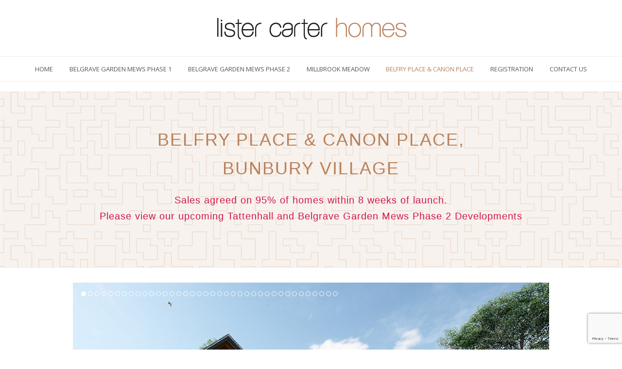

--- FILE ---
content_type: text/html; charset=UTF-8
request_url: http://www.listercarterhomes.com/bunbury-village/
body_size: 12568
content:
<!DOCTYPE html>
<html lang="en-US" itemscope itemtype="http://schema.org/WebPage">
<head>
<meta charset="UTF-8">
<link rel="profile" href="http://gmpg.org/xfn/11">
<title>Bunbury Village - LISTER CARTER HOMES</title>
<meta name="viewport" content="width=device-width, initial-scale=1">
<meta http-equiv="X-UA-Compatible" content="IE=edge" />
<meta name="generator" content="Total WordPress Theme 4.9.9.2" />

<!-- This site is optimized with the Yoast SEO plugin v13.4.1 - https://yoast.com/wordpress/plugins/seo/ -->
<meta name="description" content="Built in the heart of the Cheshire countryside in the charming village of Bunbury are Belfry Place and Canon Place – two bespoke developments located off Bower"/>
<meta name="robots" content="max-snippet:-1, max-image-preview:large, max-video-preview:-1"/>
<link rel="canonical" href="http://www.listercarterhomes.com/bunbury-village/" />
<meta property="og:locale" content="en_US" />
<meta property="og:type" content="article" />
<meta property="og:title" content="Bunbury Village - LISTER CARTER HOMES" />
<meta property="og:description" content="Built in the heart of the Cheshire countryside in the charming village of Bunbury are Belfry Place and Canon Place – two bespoke developments located off Bower" />
<meta property="og:url" content="http://www.listercarterhomes.com/bunbury-village/" />
<meta property="og:site_name" content="LISTER CARTER HOMES" />
<meta property="og:image" content="http://www.listercarterhomes.com/wp-content/uploads/2016/03/lister-carter-homes-logo-new-300x42.png" />
<meta name="twitter:card" content="summary" />
<meta name="twitter:description" content="Built in the heart of the Cheshire countryside in the charming village of Bunbury are Belfry Place and Canon Place – two bespoke developments located off Bower" />
<meta name="twitter:title" content="Bunbury Village - LISTER CARTER HOMES" />
<meta name="twitter:image" content="http://www.listercarterhomes.com/wp-content/uploads/2016/03/lister-carter-homes-logo-new-300x42.png" />
<script type='application/ld+json' class='yoast-schema-graph yoast-schema-graph--main'>{"@context":"https://schema.org","@graph":[{"@type":"WebSite","@id":"http://www.listercarterhomes.com/#website","url":"http://www.listercarterhomes.com/","name":"LISTER CARTER HOMES","inLanguage":"en-US","description":"Luxury Homes","potentialAction":[{"@type":"SearchAction","target":"http://www.listercarterhomes.com/?s={search_term_string}","query-input":"required name=search_term_string"}]},{"@type":"ImageObject","@id":"http://www.listercarterhomes.com/bunbury-village/#primaryimage","inLanguage":"en-US","url":"http://www.listercarterhomes.com/wp-content/uploads/2016/03/lister-carter-homes-logo-new.png","width":400,"height":56},{"@type":"WebPage","@id":"http://www.listercarterhomes.com/bunbury-village/#webpage","url":"http://www.listercarterhomes.com/bunbury-village/","name":"Bunbury Village - LISTER CARTER HOMES","isPartOf":{"@id":"http://www.listercarterhomes.com/#website"},"inLanguage":"en-US","primaryImageOfPage":{"@id":"http://www.listercarterhomes.com/bunbury-village/#primaryimage"},"datePublished":"2021-12-16T14:40:37+00:00","dateModified":"2022-03-29T14:55:21+00:00","description":"Built in the heart of the Cheshire countryside in the charming village of Bunbury are Belfry Place and Canon Place \u2013 two bespoke developments located off Bower","breadcrumb":{"@id":"http://www.listercarterhomes.com/bunbury-village/#breadcrumb"},"potentialAction":[{"@type":"ReadAction","target":["http://www.listercarterhomes.com/bunbury-village/"]}]},{"@type":"BreadcrumbList","@id":"http://www.listercarterhomes.com/bunbury-village/#breadcrumb","itemListElement":[{"@type":"ListItem","position":1,"item":{"@type":"WebPage","@id":"http://www.listercarterhomes.com/","url":"http://www.listercarterhomes.com/","name":"Home"}},{"@type":"ListItem","position":2,"item":{"@type":"WebPage","@id":"http://www.listercarterhomes.com/bunbury-village/","url":"http://www.listercarterhomes.com/bunbury-village/","name":"Bunbury Village"}}]}]}</script>
<!-- / Yoast SEO plugin. -->

<link rel='dns-prefetch' href='//www.listercarterhomes.com' />
<link rel='dns-prefetch' href='//www.google.com' />
<link rel='dns-prefetch' href='//fonts.googleapis.com' />
<link rel='dns-prefetch' href='//s.w.org' />
<link rel="alternate" type="application/rss+xml" title="LISTER CARTER HOMES &raquo; Feed" href="http://www.listercarterhomes.com/feed/" />
<link rel="alternate" type="application/rss+xml" title="LISTER CARTER HOMES &raquo; Comments Feed" href="http://www.listercarterhomes.com/comments/feed/" />
<link rel='stylesheet' id='js_composer_front-css'  href='http://www.listercarterhomes.com/wp-content/plugins/js_composer/assets/css/js_composer.min.css?ver=6.1' media='all' />
<link rel='stylesheet' id='wp-block-library-css'  href='http://www.listercarterhomes.com/wp-includes/css/dist/block-library/style.min.css?ver=5.4' media='all' />
<link rel='stylesheet' id='rs-plugin-settings-css'  href='http://www.listercarterhomes.com/wp-content/plugins/revslider/public/assets/css/settings.css?ver=5.4.8.3' media='all' />
<style id='rs-plugin-settings-inline-css'>
#rs-demo-id {}
</style>
<link rel='stylesheet' id='wpex-style-css'  href='http://www.listercarterhomes.com/wp-content/themes/Total/style.css?ver=4.9.9.2' media='all' />
<link rel='stylesheet' id='wpex-visual-composer-css'  href='http://www.listercarterhomes.com/wp-content/themes/Total/assets/css/wpex-visual-composer.css?ver=4.9.9.2' media='all' />
<link rel='stylesheet' id='wpex-google-font-open-sans-css'  href='//fonts.googleapis.com/css?family=Open+Sans:100,200,300,400,500,600,700,800,900,100i,200i,300i,400i,500i,600i,700i,800i,900i&#038;subset=latin' media='all' />
<!--[if IE 8]>
<link rel='stylesheet' id='wpex-ie8-css'  href='http://www.listercarterhomes.com/wp-content/themes/Total/assets/css/wpex-ie8.css?ver=4.9.9.2' media='all' />
<![endif]-->
<!--[if IE 9]>
<link rel='stylesheet' id='wpex-ie9-css'  href='http://www.listercarterhomes.com/wp-content/themes/Total/assets/css/wpex-ie9.css?ver=4.9.9.2' media='all' />
<![endif]-->
<script src='http://www.listercarterhomes.com/wp-includes/js/jquery/jquery.js?ver=1.12.4-wp'></script>
<script src='http://www.listercarterhomes.com/wp-includes/js/jquery/jquery-migrate.min.js?ver=1.4.1'></script>
<script src='http://www.listercarterhomes.com/wp-content/plugins/revslider/public/assets/js/jquery.themepunch.tools.min.js?ver=5.4.8.3'></script>
<script src='http://www.listercarterhomes.com/wp-content/plugins/revslider/public/assets/js/jquery.themepunch.revolution.min.js?ver=5.4.8.3'></script>
<!--[if lt IE 9]>
<script src='http://www.listercarterhomes.com/wp-content/themes/Total/assets/js/dynamic/html5.js?ver=4.9.9.2'></script>
<![endif]-->
<link rel='https://api.w.org/' href='http://www.listercarterhomes.com/wp-json/' />
<link rel="EditURI" type="application/rsd+xml" title="RSD" href="http://www.listercarterhomes.com/xmlrpc.php?rsd" />
<link rel="wlwmanifest" type="application/wlwmanifest+xml" href="http://www.listercarterhomes.com/wp-includes/wlwmanifest.xml" /> 
<meta name="generator" content="WordPress 5.4" />
<link rel='shortlink' href='http://www.listercarterhomes.com/?p=5091' />
<link rel="alternate" type="application/json+oembed" href="http://www.listercarterhomes.com/wp-json/oembed/1.0/embed?url=http%3A%2F%2Fwww.listercarterhomes.com%2Fbunbury-village%2F" />
<link rel="alternate" type="text/xml+oembed" href="http://www.listercarterhomes.com/wp-json/oembed/1.0/embed?url=http%3A%2F%2Fwww.listercarterhomes.com%2Fbunbury-village%2F&#038;format=xml" />
<!-- Google tag (gtag.js) -->
<script async src="https://www.googletagmanager.com/gtag/js?id=G-0D9KXPYYBS"></script>
<script>
  window.dataLayer = window.dataLayer || [];
  function gtag(){dataLayer.push(arguments);}
  gtag('js', new Date());

  gtag('config', 'G-0D9KXPYYBS');
</script>
<!-- Google tag (gtag.js) -->
<script async src="https://www.googletagmanager.com/gtag/js?id=UA-73276746-1"></script>
<script>
  window.dataLayer = window.dataLayer || [];
  function gtag(){dataLayer.push(arguments);}
  gtag('js', new Date());

  gtag('config', 'UA-73276746-1');
</script><style>.recentcomments a{display:inline !important;padding:0 !important;margin:0 !important;}</style><noscript><style>body .wpex-vc-row-stretched, body .vc_row-o-full-height { visibility: visible; }</style></noscript><script type="text/javascript">function setREVStartSize(e){									
						try{ e.c=jQuery(e.c);var i=jQuery(window).width(),t=9999,r=0,n=0,l=0,f=0,s=0,h=0;
							if(e.responsiveLevels&&(jQuery.each(e.responsiveLevels,function(e,f){f>i&&(t=r=f,l=e),i>f&&f>r&&(r=f,n=e)}),t>r&&(l=n)),f=e.gridheight[l]||e.gridheight[0]||e.gridheight,s=e.gridwidth[l]||e.gridwidth[0]||e.gridwidth,h=i/s,h=h>1?1:h,f=Math.round(h*f),"fullscreen"==e.sliderLayout){var u=(e.c.width(),jQuery(window).height());if(void 0!=e.fullScreenOffsetContainer){var c=e.fullScreenOffsetContainer.split(",");if (c) jQuery.each(c,function(e,i){u=jQuery(i).length>0?u-jQuery(i).outerHeight(!0):u}),e.fullScreenOffset.split("%").length>1&&void 0!=e.fullScreenOffset&&e.fullScreenOffset.length>0?u-=jQuery(window).height()*parseInt(e.fullScreenOffset,0)/100:void 0!=e.fullScreenOffset&&e.fullScreenOffset.length>0&&(u-=parseInt(e.fullScreenOffset,0))}f=u}else void 0!=e.minHeight&&f<e.minHeight&&(f=e.minHeight);e.c.closest(".rev_slider_wrapper").css({height:f})					
						}catch(d){console.log("Failure at Presize of Slider:"+d)}						
					};</script>
<style type="text/css" data-type="vc_shortcodes-custom-css">.vc_custom_1460041135171{margin-top: 20px !important;padding-top: 50px !important;padding-bottom: 50px !important;}.vc_custom_1460041208994{margin-top: 30px !important;}.vc_custom_1582555958204{margin-bottom: 20px !important;}.vc_custom_1582555970896{margin-bottom: 20px !important;}.vc_custom_1460040872867{background-color: #ededed !important;}.vc_custom_1648565649780{margin-top: 20px !important;margin-bottom: 0px !important;padding-bottom: 20px !important;}.vc_custom_1648565718959{margin-top: 0px !important;margin-bottom: 0px !important;}</style><noscript><style> .wpb_animate_when_almost_visible { opacity: 1; }</style></noscript><style data-type="wpex-css" id="wpex-css">/*ACCENT COLOR*/.wpex-carousel-woocommerce .wpex-carousel-entry-details,a,.wpex-accent-color,#site-navigation .dropdown-menu >li.menu-item >a:hover,#site-navigation .dropdown-menu >li.menu-item.current-menu-item >a,#site-navigation .dropdown-menu >li.menu-item.current-menu-parent >a,h1 a:hover,h2 a:hover,a:hover h2,h3 a:hover,h4 a:hover,h5 a:hover,h6 a:hover,.entry-title a:hover,.modern-menu-widget a:hover,.theme-button.outline,.theme-button.clean,.meta a:hover{color:#bb815c}.vcex-skillbar-bar,.vcex-icon-box.style-five.link-wrap:hover,.vcex-icon-box.style-four.link-wrap:hover,.vcex-recent-news-date span.month,.vcex-pricing.featured .vcex-pricing-header,.vcex-testimonials-fullslider .sp-button:hover,.vcex-testimonials-fullslider .sp-selected-button,.vcex-social-links a:hover,.vcex-testimonials-fullslider.light-skin .sp-button:hover,.vcex-testimonials-fullslider.light-skin .sp-selected-button,.vcex-divider-dots span,.vcex-testimonials-fullslider .sp-button.sp-selected-button,.vcex-testimonials-fullslider .sp-button:hover,.wpex-accent-bg,.post-edit a,.background-highlight,input[type="submit"],.theme-button,button,.button,.theme-button.outline:hover,.active >.theme-button,.theme-button.active,.tagcloud a:hover,.post-tags a:hover,.wpex-carousel .owl-dot.active,.wpex-carousel .owl-prev,.wpex-carousel .owl-next,body #header-two-search #header-two-search-submit,#site-navigation .menu-button >a >span.link-inner,.modern-menu-widget li.menu-item.current-menu-item a,#sidebar .widget_nav_menu .current-menu-item >a,.widget_nav_menu_accordion .widget_nav_menu li.menu-item.current-menu-item >a,#site-navigation-wrap.has-menu-underline .main-navigation-ul>li>a>.link-inner::after,#wp-calendar caption,#wp-calendar tbody td:hover a,.navbar-style-six .dropdown-menu >li.menu-item.current-menu-item >a,.navbar-style-six .dropdown-menu >li.menu-item.current-menu-parent >a,#wpex-sfb-l,#wpex-sfb-r,#wpex-sfb-t,#wpex-sfb-b,#site-scroll-top:hover{background-color:#bb815c}.vcex-heading-bottom-border-w-color .vcex-heading-inner{border-bottom-color:#bb815c}.wpb_tabs.tab-style-alternative-two .wpb_tabs_nav li.ui-tabs-active a{border-bottom-color:#bb815c}.theme-button.outline{border-color:#bb815c}#searchform-dropdown{border-color:#bb815c}body #site-navigation-wrap.nav-dropdown-top-border .dropdown-menu >li >ul{border-top-color:#bb815c}.theme-heading.border-w-color span.text{border-bottom-color:#bb815c}/*ACCENT HOVER COLOR*/.post-edit a:hover,.theme-button:hover,input[type="submit"]:hover,button:hover,.button:hover,.wpex-carousel .owl-prev:hover,.wpex-carousel .owl-next:hover,#site-navigation .menu-button >a >span.link-inner:hover{background-color:#bb815c}/*TYPOGRAPHY*/body{font-family:"Open Sans","Helvetica Neue",Arial,sans-serif}.entry h2{font-weight:400}/*Mobile Menu Breakpoint*/body.has-mobile-menu .hide-at-mm-breakpoint{display:block}body.has-mobile-menu .show-at-mm-breakpoint{display:none}@media only screen and (max-width:700px){body.has-mobile-menu .hide-at-mm-breakpoint{display:none}body.has-mobile-menu .show-at-mm-breakpoint{display:block}body.wpex-mobile-toggle-menu-icon_buttons #site-logo{height:100%;float:left;text-align:left}body.wpex-mobile-toggle-menu-icon_buttons.rtl #site-logo{float:right;text-align:right}#site-header.wpex-header-two-flex-v #site-header-inner{display:block}.header-two-aside{float:none;clear:both;padding-top:20px;text-align:left}}/*CUSTOMIZER STYLING*/@media only screen and (max-width:767px){#site-logo img{max-width:230px}}a,h1 a:hover,h2 a:hover,h3 a:hover,h4 a:hover,h5 a:hover,h6 a:hover,.entry-title a:hover,.meta a:hover{color:#999999}a:hover{color:#333333}.theme-button,input[type="submit"],button,#site-navigation .menu-button >a >span.link-inner,.button,.added_to_cart{background-color:#666666;color:#ffffff}#sidr-main{background-color:#f4f4f4}.sidr a:hover,.sidr-class-menu-item-has-children.active >a{color:#30b7cc}#footer{background-color:#cccccc}#footer-bottom{background:#cccccc;color:#666666}#footer-bottom p{color:#666666}#footer-bottom a{color:#333333}.vc_column-inner{margin-bottom:40px}/*CUSTOM CSS*/span.wpcf7-list-item{display:block}</style></head>

<body class="page-template-default page page-id-5091 wp-custom-logo wpex-theme wpex-responsive full-width-main-layout has-composer wpex-live-site content-full-width sidebar-widget-icons hasnt-overlay-header page-header-disabled wpex-mobile-toggle-menu-icon_buttons has-mobile-menu wpex-disable-mm-focus-styles wpb-js-composer js-comp-ver-6.1 vc_responsive">

	
	
	<div class="wpex-site-overlay"></div>
<a href="#content" class="skip-to-content">skip to Main Content</a><span data-ls_id="#site_top"></span>
	<div id="outer-wrap" class="clr">

		
		<div id="wrap" class="clr">

			


	<header id="site-header" class="header-three wpex-full-width dyn-styles clr" itemscope="itemscope" itemtype="http://schema.org/WPHeader">

		
		<div id="site-header-inner" class="container clr">

			
<div id="site-logo" class="site-branding clr header-three-logo">
	<div id="site-logo-inner" class="clr"><a href="http://www.listercarterhomes.com/" rel="home" class="main-logo"><img src="http://www.listercarterhomes.com/wp-content/uploads/2016/03/lister-carter-homes-logo-new.png" alt="LISTER CARTER HOMES" class="logo-img" data-no-retina="data-no-retina" /></a></div>
</div>
<div id="mobile-menu" class="wpex-mobile-menu-toggle show-at-mm-breakpoint wpex-clr"><a href="#" class="mobile-menu-toggle" role="button" aria-label="Toggle mobile menu" aria-expanded="false"><span class="wpex-bars" aria-hidden="true"><span></span></span></a></div>
		</div><!-- #site-header-inner -->

		
	
	<div id="site-navigation-wrap" class="navbar-style-three fixed-nav hide-at-mm-breakpoint clr">

		<nav id="site-navigation" class="navigation main-navigation main-navigation-three clr container" itemscope="itemscope" itemtype="http://schema.org/SiteNavigationElement" aria-label="Main menu">

			
				<ul id="menu-main" class="dropdown-menu main-navigation-ul sf-menu"><li id="menu-item-4461" class="megamenu col-5 hide-headings menu-item menu-item-type-post_type menu-item-object-page menu-item-home menu-item-4461"><a href="http://www.listercarterhomes.com/"><span class="link-inner">HOME</span></a></li>
<li id="menu-item-5035" class="menu-item menu-item-type-post_type menu-item-object-page menu-item-5035"><a href="http://www.listercarterhomes.com/belgrave-garden-mews/"><span class="link-inner">BELGRAVE GARDEN MEWS PHASE 1</span></a></li>
<li id="menu-item-5036" class="menu-item menu-item-type-post_type menu-item-object-page menu-item-5036"><a href="http://www.listercarterhomes.com/belgrave-garden-mews-phase-2/"><span class="link-inner">BELGRAVE GARDEN MEWS PHASE 2</span></a></li>
<li id="menu-item-5055" class="menu-item menu-item-type-post_type menu-item-object-page menu-item-5055"><a href="http://www.listercarterhomes.com/millbrook-meadow-tattenhall/"><span class="link-inner">MILLBROOK MEADOW</span></a></li>
<li id="menu-item-5140" class="menu-item menu-item-type-post_type menu-item-object-page current-menu-item page_item page-item-5091 current_page_item menu-item-5140"><a href="http://www.listercarterhomes.com/bunbury-village/" aria-current="page"><span class="link-inner">BELFRY PLACE &#038; CANON PLACE</span></a></li>
<li id="menu-item-4558" class="menu-item menu-item-type-post_type menu-item-object-page menu-item-4558"><a href="http://www.listercarterhomes.com/registration/"><span class="link-inner">REGISTRATION</span></a></li>
<li id="menu-item-4570" class="menu-item menu-item-type-post_type menu-item-object-page menu-item-4570"><a href="http://www.listercarterhomes.com/contact-us/"><span class="link-inner">CONTACT US</span></a></li>
</ul>
			
		</nav><!-- #site-navigation -->

	</div><!-- #site-navigation-wrap -->

	

	</header><!-- #header -->



			
			<main id="main" class="site-main clr">

				
	<div id="content-wrap" class="container clr">

		
		<div id="primary" class="content-area clr">

			
			<div id="content" class="site-content clr">

				
				
					
<article id="single-blocks" class="single-page-article wpex-clr">

	
<div class="single-content single-page-content entry clr"><div data-vc-full-width="true" data-vc-full-width-init="false" data-vc-parallax="1.5" data-vc-parallax-image="http://www.listercarterhomes.com/wp-content/uploads/2013/11/Web_Rooms_BZ_Bg.png" class="vc_row wpb_row vc_row-fluid vc_custom_1460041135171 vc_general vc_parallax vc_parallax-content-moving wpex-vc_row-has-fill wpex-vc-row-stretched"><div class="wpb_column vc_column_container vc_col-sm-12"><div class="vc_column-inner"><div class="wpb_wrapper"><div class="vcex-module vcex-heading vcex-heading-plain vc_custom_1648565649780" style="color:#bb815c;font-family:Arial, Helvetica, sans-serif;font-size:36px;letter-spacing:2px;font-weight:100;text-align:center;text-transform:uppercase;"><span class="vcex-heading-inner clr">Belfry Place &amp; Canon Place,<br />
Bunbury Village</span></div><div class="vcex-module vcex-heading vcex-heading-plain vc_custom_1648565718959" style="color:#d11748;font-family:Arial, Helvetica, sans-serif;font-size:20px;letter-spacing:1px;font-weight:100;text-align:center;"><span class="vcex-heading-inner clr">Sales agreed on 95% of homes within 8 weeks of launch.<br />
Please view our upcoming Tattenhall and Belgrave Garden Mews Phase 2 Developments</span></div></div></div></div></div><div class="vc_row-full-width vc_clearfix"></div><div class="vc_row wpb_row vc_row-fluid vc_custom_1460041208994"><div class="wpb_column vc_column_container vc_col-sm-12"><div class="vc_column-inner"><div class="wpb_wrapper"><div class="wpex-slider-preloaderimg"><img data-no-lazy="1" class="skip-lazy" src="http://www.listercarterhomes.com/wp-content/uploads/2021/12/Belfry-Place-Villas-Rear-View-2.jpg" alt="Belfry Place Villas Garden View" data-no-retina width="1080" height="720" /></div><div class="vcex-module wpex-slider slider-pro vcex-image-slider clr" data-auto-play-delay="5000" data-thumbnails="true" data-animation-speed="600" data-height-animation-duration="500" data-thumbnail-height="70" data-thumbnail-width="70"><div class="wpex-slider-slides sp-slides"><div class="wpex-slider-slide sp-slide"><div class="wpex-slider-media"><img data-no-lazy="1" class="skip-lazy" alt="Belfry Place Villas Garden View" src="http://www.listercarterhomes.com/wp-content/uploads/2021/12/Belfry-Place-Villas-Rear-View-2.jpg" data-no-retina width="1080" height="720" /><div class="wpex-slider-caption sp-layer sp-padding clr sp-white" data-position="bottomLeft" data-show-transition="up" data-hide-transition="down" data-width="100%" data-show-delay="500">Belfry Place Villas Garden View</div></div></div><div class="wpex-slider-slide sp-slide"><div class="wpex-slider-media"><img data-no-lazy="1" class="skip-lazy" alt="Belfry Place Villas Rear View" src="http://www.listercarterhomes.com/wp-content/uploads/2021/12/Belfry-Place-Villas-Rear-View.jpg" data-no-retina width="1080" height="720" /><div class="wpex-slider-caption sp-layer sp-padding clr sp-white" data-position="bottomLeft" data-show-transition="up" data-hide-transition="down" data-width="100%" data-show-delay="500">Belfry Place Villas Rear View</div></div></div><div class="wpex-slider-slide sp-slide"><div class="wpex-slider-media"><img data-no-lazy="1" class="skip-lazy" alt="Belfry Place Villas Entrance View" src="http://www.listercarterhomes.com/wp-content/uploads/2021/12/Belfry-Place-Villas-Entrance-View.jpg" data-no-retina width="1080" height="720" /><div class="wpex-slider-caption sp-layer sp-padding clr sp-white" data-position="bottomLeft" data-show-transition="up" data-hide-transition="down" data-width="100%" data-show-delay="500">Belfry Place Villas Entrance View</div></div></div><div class="wpex-slider-slide sp-slide"><div class="wpex-slider-media"><img data-no-lazy="1" class="skip-lazy" alt="Belfry Place Elevated View" src="http://www.listercarterhomes.com/wp-content/uploads/2021/12/Belfry-Place-Elevated-View.jpg" data-no-retina width="1080" height="720" /><div class="wpex-slider-caption sp-layer sp-padding clr sp-white" data-position="bottomLeft" data-show-transition="up" data-hide-transition="down" data-width="100%" data-show-delay="500">Belfry Place Elevated View</div></div></div><div class="wpex-slider-slide sp-slide"><div class="wpex-slider-media"><img data-no-lazy="1" class="skip-lazy" alt="Belfry Place Birds Eye View" src="http://www.listercarterhomes.com/wp-content/uploads/2021/12/Belfry-Place-BirdsEye-View.jpg" data-no-retina width="1080" height="720" /><div class="wpex-slider-caption sp-layer sp-padding clr sp-white" data-position="bottomLeft" data-show-transition="up" data-hide-transition="down" data-width="100%" data-show-delay="500">Belfry Place Birds Eye View</div></div></div><div class="wpex-slider-slide sp-slide"><div class="wpex-slider-media"><img data-no-lazy="1" class="skip-lazy" alt="Belfry Place Birds Eye View" src="http://www.listercarterhomes.com/wp-content/uploads/2021/12/Belfry-Place-BirdsEye-View-2.jpg" data-no-retina width="1080" height="720" /><div class="wpex-slider-caption sp-layer sp-padding clr sp-white" data-position="bottomLeft" data-show-transition="up" data-hide-transition="down" data-width="100%" data-show-delay="500">Belfry Place Birds Eye View</div></div></div><div class="wpex-slider-slide sp-slide"><div class="wpex-slider-media"><img data-no-lazy="1" class="skip-lazy" alt="Belfry Place Birds Eye View" src="http://www.listercarterhomes.com/wp-content/uploads/2021/12/Belfry-Place-BirdsEye-View-3.jpg" data-no-retina width="1080" height="720" /><div class="wpex-slider-caption sp-layer sp-padding clr sp-white" data-position="bottomLeft" data-show-transition="up" data-hide-transition="down" data-width="100%" data-show-delay="500">Belfry Place Birds Eye View</div></div></div><div class="wpex-slider-slide sp-slide"><div class="wpex-slider-media"><img data-no-lazy="1" class="skip-lazy" alt="Belfry Place Villas Drive View" src="http://www.listercarterhomes.com/wp-content/uploads/2021/12/Belfry-Place-Villas-Drive-View.jpg" data-no-retina width="1080" height="720" /><div class="wpex-slider-caption sp-layer sp-padding clr sp-white" data-position="bottomLeft" data-show-transition="up" data-hide-transition="down" data-width="100%" data-show-delay="500">Belfry Place Villas Drive View</div></div></div><div class="wpex-slider-slide sp-slide"><div class="wpex-slider-media"><img data-no-lazy="1" class="skip-lazy" alt="Belfry Place Street View" src="http://www.listercarterhomes.com/wp-content/uploads/2021/12/Belfry-Place-Street-View-4.jpg" data-no-retina width="1080" height="720" /><div class="wpex-slider-caption sp-layer sp-padding clr sp-white" data-position="bottomLeft" data-show-transition="up" data-hide-transition="down" data-width="100%" data-show-delay="500">Belfry Place Street View</div></div></div><div class="wpex-slider-slide sp-slide"><div class="wpex-slider-media"><img data-no-lazy="1" class="skip-lazy" alt="Belfry Place Street View" src="http://www.listercarterhomes.com/wp-content/uploads/2021/12/Belfry-Place-Street-View-1.jpg" data-no-retina width="1080" height="720" /><div class="wpex-slider-caption sp-layer sp-padding clr sp-white" data-position="bottomLeft" data-show-transition="up" data-hide-transition="down" data-width="100%" data-show-delay="500">Belfry Place Street View</div></div></div><div class="wpex-slider-slide sp-slide"><div class="wpex-slider-media"><img data-no-lazy="1" class="skip-lazy" alt="Belfry Place House Type 1" src="http://www.listercarterhomes.com/wp-content/uploads/2021/12/Belfry-Place-House-Type-1.jpg" data-no-retina width="1080" height="720" /><div class="wpex-slider-caption sp-layer sp-padding clr sp-white" data-position="bottomLeft" data-show-transition="up" data-hide-transition="down" data-width="100%" data-show-delay="500">Belfry Place House Type 1</div></div></div><div class="wpex-slider-slide sp-slide"><div class="wpex-slider-media"><img data-no-lazy="1" class="skip-lazy" alt="Belfry Place House Type 2" src="http://www.listercarterhomes.com/wp-content/uploads/2021/12/Belfry-Place-House-Type-2.jpg" data-no-retina width="1080" height="720" /><div class="wpex-slider-caption sp-layer sp-padding clr sp-white" data-position="bottomLeft" data-show-transition="up" data-hide-transition="down" data-width="100%" data-show-delay="500">Belfry Place House Type 2</div></div></div><div class="wpex-slider-slide sp-slide"><div class="wpex-slider-media"><img data-no-lazy="1" class="skip-lazy" alt="Belfry Place House Type 3" src="http://www.listercarterhomes.com/wp-content/uploads/2021/12/Belfry-Place-House-Type-3.jpg" data-no-retina width="1080" height="720" /><div class="wpex-slider-caption sp-layer sp-padding clr sp-white" data-position="bottomLeft" data-show-transition="up" data-hide-transition="down" data-width="100%" data-show-delay="500">Belfry Place House Type 3</div></div></div><div class="wpex-slider-slide sp-slide"><div class="wpex-slider-media"><img data-no-lazy="1" class="skip-lazy" alt="Belfry Place House Type 4" src="http://www.listercarterhomes.com/wp-content/uploads/2021/12/Belfry-Place-House-Type-4.jpg" data-no-retina width="1080" height="720" /><div class="wpex-slider-caption sp-layer sp-padding clr sp-white" data-position="bottomLeft" data-show-transition="up" data-hide-transition="down" data-width="100%" data-show-delay="500">Belfry Place House Type 4</div></div></div><div class="wpex-slider-slide sp-slide"><div class="wpex-slider-media"><img data-no-lazy="1" class="skip-lazy" alt="Belfry Place House Type 5" src="http://www.listercarterhomes.com/wp-content/uploads/2021/12/Belfry-Place-House-Type-5.jpg" data-no-retina width="1080" height="720" /><div class="wpex-slider-caption sp-layer sp-padding clr sp-white" data-position="bottomLeft" data-show-transition="up" data-hide-transition="down" data-width="100%" data-show-delay="500">Belfry Place House Type 5</div></div></div><div class="wpex-slider-slide sp-slide"><div class="wpex-slider-media"><img data-no-lazy="1" class="skip-lazy" alt="Belfry Place Villa Lounge" src="http://www.listercarterhomes.com/wp-content/uploads/2021/12/Belfry-Place-Lounge.jpg" data-no-retina width="1080" height="720" /><div class="wpex-slider-caption sp-layer sp-padding clr sp-white" data-position="bottomLeft" data-show-transition="up" data-hide-transition="down" data-width="100%" data-show-delay="500">Belfry Place Villa Lounge</div></div></div><div class="wpex-slider-slide sp-slide"><div class="wpex-slider-media"><img data-no-lazy="1" class="skip-lazy" alt="Belfry Place Villa Lounge With Dining Room" src="http://www.listercarterhomes.com/wp-content/uploads/2021/12/Belfry-Place-Lounge-NoWall.jpg" data-no-retina width="1080" height="720" /><div class="wpex-slider-caption sp-layer sp-padding clr sp-white" data-position="bottomLeft" data-show-transition="up" data-hide-transition="down" data-width="100%" data-show-delay="500">Belfry Place Villa Lounge with Dining Room</div></div></div><div class="wpex-slider-slide sp-slide"><div class="wpex-slider-media"><img data-no-lazy="1" class="skip-lazy" alt="Belfry Place Villa Kitchen Diner Mezzanine" src="http://www.listercarterhomes.com/wp-content/uploads/2021/12/Belfry-Place-Villas-Kitchen.jpg" data-no-retina width="1080" height="720" /><div class="wpex-slider-caption sp-layer sp-padding clr sp-white" data-position="bottomLeft" data-show-transition="up" data-hide-transition="down" data-width="100%" data-show-delay="500">Belfry Place Villa Kitchen Diner Mezzanine</div></div></div><div class="wpex-slider-slide sp-slide"><div class="wpex-slider-media"><img data-no-lazy="1" class="skip-lazy" alt="Belfry Place Villa Master Bedroom" src="http://www.listercarterhomes.com/wp-content/uploads/2021/12/Belfry-Place-Master-Bedroom.jpg" data-no-retina width="1080" height="720" /><div class="wpex-slider-caption sp-layer sp-padding clr sp-white" data-position="bottomLeft" data-show-transition="up" data-hide-transition="down" data-width="100%" data-show-delay="500">Belfry Place Villa Master Bedroom</div></div></div><div class="wpex-slider-slide sp-slide"><div class="wpex-slider-media"><img data-no-lazy="1" class="skip-lazy" alt="Belfry Place Bathroom" src="http://www.listercarterhomes.com/wp-content/uploads/2021/12/Belfry-Place-Bathroom.jpg" data-no-retina width="1080" height="720" /><div class="wpex-slider-caption sp-layer sp-padding clr sp-white" data-position="bottomLeft" data-show-transition="up" data-hide-transition="down" data-width="100%" data-show-delay="500">Belfry Place Bathroom</div></div></div><div class="wpex-slider-slide sp-slide"><div class="wpex-slider-media"><img data-no-lazy="1" class="skip-lazy" alt="Belfry Place Kitchen Closed Doors" src="http://www.listercarterhomes.com/wp-content/uploads/2021/12/Belfry-Place-Kitchen_ClosedDoors.jpg" data-no-retina width="1080" height="720" /><div class="wpex-slider-caption sp-layer sp-padding clr sp-white" data-position="bottomLeft" data-show-transition="up" data-hide-transition="down" data-width="100%" data-show-delay="500">Belfry Place Kitchen Closed Doors</div></div></div><div class="wpex-slider-slide sp-slide"><div class="wpex-slider-media"><img data-no-lazy="1" class="skip-lazy" alt="Belfry Place Kitchen Open Doors" src="http://www.listercarterhomes.com/wp-content/uploads/2021/12/Belfry-Place-Kitchen_OpenDoors.jpg" data-no-retina width="1080" height="720" /><div class="wpex-slider-caption sp-layer sp-padding clr sp-white" data-position="bottomLeft" data-show-transition="up" data-hide-transition="down" data-width="100%" data-show-delay="500">Belfry Place Kitchen Open Doors</div></div></div><div class="wpex-slider-slide sp-slide"><div class="wpex-slider-media"><img data-no-lazy="1" class="skip-lazy" alt="Belfry Place Living Room" src="http://www.listercarterhomes.com/wp-content/uploads/2021/12/Belfry-Place-Living-Room.jpg" data-no-retina width="1080" height="720" /><div class="wpex-slider-caption sp-layer sp-padding clr sp-white" data-position="bottomLeft" data-show-transition="up" data-hide-transition="down" data-width="100%" data-show-delay="500">Belfry Place Living Room</div></div></div><div class="wpex-slider-slide sp-slide"><div class="wpex-slider-media"><img data-no-lazy="1" class="skip-lazy" alt="Belfry Place Kitchen Diner" src="http://www.listercarterhomes.com/wp-content/uploads/2021/12/Belfry-Place-Kitchen-Diner.jpg" data-no-retina width="1080" height="720" /><div class="wpex-slider-caption sp-layer sp-padding clr sp-white" data-position="bottomLeft" data-show-transition="up" data-hide-transition="down" data-width="100%" data-show-delay="500">Belfry Place Kitchen Diner</div></div></div><div class="wpex-slider-slide sp-slide"><div class="wpex-slider-media"><img data-no-lazy="1" class="skip-lazy" alt="Belfry Place Villa Master Ensuite" src="http://www.listercarterhomes.com/wp-content/uploads/2021/12/Belfry-Place-Bathroom-3.jpg" data-no-retina width="1080" height="720" /><div class="wpex-slider-caption sp-layer sp-padding clr sp-white" data-position="bottomLeft" data-show-transition="up" data-hide-transition="down" data-width="100%" data-show-delay="500">Belfry Place Villa Master Ensuite</div></div></div><div class="wpex-slider-slide sp-slide"><div class="wpex-slider-media"><img data-no-lazy="1" class="skip-lazy" alt="Belfry Place Living Room Into Dining Room" src="http://www.listercarterhomes.com/wp-content/uploads/2021/12/Belfry-Place-Living-Room-into-Dining-Room.jpg" data-no-retina width="1080" height="720" /><div class="wpex-slider-caption sp-layer sp-padding clr sp-white" data-position="bottomLeft" data-show-transition="up" data-hide-transition="down" data-width="100%" data-show-delay="500">Belfry Place Living Room into Dining Room</div></div></div><div class="wpex-slider-slide sp-slide"><div class="wpex-slider-media"><img data-no-lazy="1" class="skip-lazy" alt="Belfry Place Bathroom" src="http://www.listercarterhomes.com/wp-content/uploads/2021/12/Belfry-Place-Bathroom-2.jpg" data-no-retina width="1080" height="720" /><div class="wpex-slider-caption sp-layer sp-padding clr sp-white" data-position="bottomLeft" data-show-transition="up" data-hide-transition="down" data-width="100%" data-show-delay="500">Belfry Place Bathroom</div></div></div><div class="wpex-slider-slide sp-slide"><div class="wpex-slider-media"><img data-no-lazy="1" class="skip-lazy" alt="Canon Place Birds Eye View" src="http://www.listercarterhomes.com/wp-content/uploads/2021/12/Canon-Place-BirdsEye-View.jpg" data-no-retina width="1080" height="720" /><div class="wpex-slider-caption sp-layer sp-padding clr sp-white" data-position="bottomLeft" data-show-transition="up" data-hide-transition="down" data-width="100%" data-show-delay="500">Canon Place Birds Eye View</div></div></div><div class="wpex-slider-slide sp-slide"><div class="wpex-slider-media"><img data-no-lazy="1" class="skip-lazy" alt="Canon Place Street View" src="http://www.listercarterhomes.com/wp-content/uploads/2021/12/Canon-Place-Street-View-Cropped.jpg" data-no-retina width="1080" height="720" /><div class="wpex-slider-caption sp-layer sp-padding clr sp-white" data-position="bottomLeft" data-show-transition="up" data-hide-transition="down" data-width="100%" data-show-delay="500">Canon Place Street View</div></div></div><div class="wpex-slider-slide sp-slide"><div class="wpex-slider-media"><img data-no-lazy="1" class="skip-lazy" alt="Canon Place Street View" src="http://www.listercarterhomes.com/wp-content/uploads/2021/12/Canon-Place-Street-View-2.jpg" data-no-retina width="1080" height="720" /><div class="wpex-slider-caption sp-layer sp-padding clr sp-white" data-position="bottomLeft" data-show-transition="up" data-hide-transition="down" data-width="100%" data-show-delay="500">Canon Place Street View</div></div></div><div class="wpex-slider-slide sp-slide"><div class="wpex-slider-media"><img data-no-lazy="1" class="skip-lazy" alt="Canon Place Street View" src="http://www.listercarterhomes.com/wp-content/uploads/2021/12/Canon-Place-Street-View.jpg" data-no-retina width="1080" height="720" /><div class="wpex-slider-caption sp-layer sp-padding clr sp-white" data-position="bottomLeft" data-show-transition="up" data-hide-transition="down" data-width="100%" data-show-delay="500">Canon Place Street View</div></div></div><div class="wpex-slider-slide sp-slide"><div class="wpex-slider-media"><img data-no-lazy="1" class="skip-lazy" alt="Canon Place House Type 1" src="http://www.listercarterhomes.com/wp-content/uploads/2021/12/Canon-Place-House-Type-1.jpg" data-no-retina width="1080" height="720" /><div class="wpex-slider-caption sp-layer sp-padding clr sp-white" data-position="bottomLeft" data-show-transition="up" data-hide-transition="down" data-width="100%" data-show-delay="500">Canon Place House Type 1</div></div></div><div class="wpex-slider-slide sp-slide"><div class="wpex-slider-media"><img data-no-lazy="1" class="skip-lazy" alt="Canon Place House Type 2" src="http://www.listercarterhomes.com/wp-content/uploads/2021/12/Canon-Place-House-Type-2.jpg" data-no-retina width="1080" height="720" /><div class="wpex-slider-caption sp-layer sp-padding clr sp-white" data-position="bottomLeft" data-show-transition="up" data-hide-transition="down" data-width="100%" data-show-delay="500">Canon Place House Type 2</div></div></div><div class="wpex-slider-slide sp-slide"><div class="wpex-slider-media"><img data-no-lazy="1" class="skip-lazy" alt="Canon Place House Type 3" src="http://www.listercarterhomes.com/wp-content/uploads/2021/12/Canon-Place-House-Type-3.jpg" data-no-retina width="1080" height="720" /><div class="wpex-slider-caption sp-layer sp-padding clr sp-white" data-position="bottomLeft" data-show-transition="up" data-hide-transition="down" data-width="100%" data-show-delay="500">Canon Place House Type 3</div></div></div><div class="wpex-slider-slide sp-slide"><div class="wpex-slider-media"><img data-no-lazy="1" class="skip-lazy" alt="Canon Place House Type 6" src="http://www.listercarterhomes.com/wp-content/uploads/2021/12/Canon-Place-House-Type-4.jpg" data-no-retina width="1080" height="720" /><div class="wpex-slider-caption sp-layer sp-padding clr sp-white" data-position="bottomLeft" data-show-transition="up" data-hide-transition="down" data-width="100%" data-show-delay="500">Canon Place House Type 6</div></div></div><div class="wpex-slider-slide sp-slide"><div class="wpex-slider-media"><img data-no-lazy="1" class="skip-lazy" alt="Canon Place House Type 5" src="http://www.listercarterhomes.com/wp-content/uploads/2021/12/Canon-Place-House-Type-5.jpg" data-no-retina width="1080" height="720" /><div class="wpex-slider-caption sp-layer sp-padding clr sp-white" data-position="bottomLeft" data-show-transition="up" data-hide-transition="down" data-width="100%" data-show-delay="500">Canon Place House Type 5</div></div></div><div class="wpex-slider-slide sp-slide"><div class="wpex-slider-media"><img data-no-lazy="1" class="skip-lazy" alt="Canon Place House Type 6" src="http://www.listercarterhomes.com/wp-content/uploads/2021/12/Canon-Place-House-Type-6.jpg" data-no-retina width="1080" height="720" /><div class="wpex-slider-caption sp-layer sp-padding clr sp-white" data-position="bottomLeft" data-show-transition="up" data-hide-transition="down" data-width="100%" data-show-delay="500">Canon Place House Type 6</div></div></div><div class="wpex-slider-slide sp-slide"><div class="wpex-slider-media"><img data-no-lazy="1" class="skip-lazy" alt="Canon Place House Type 7" src="http://www.listercarterhomes.com/wp-content/uploads/2021/12/Canon-Place-House-Type-7.jpg" data-no-retina width="1080" height="720" /><div class="wpex-slider-caption sp-layer sp-padding clr sp-white" data-position="bottomLeft" data-show-transition="up" data-hide-transition="down" data-width="100%" data-show-delay="500">Canon Place House Type 7</div></div></div></div><div class="wpex-slider-thumbnails sp-thumbnails"><img data-no-lazy="1" class="wpex-slider-thumbnail sp-thumbnail skip-lazy" src="http://www.listercarterhomes.com/wp-content/uploads/2021/12/Belfry-Place-Villas-Rear-View-2.jpg" alt="Belfry Place Villas Garden View" data-no-retina width="1080" height="720" /><img data-no-lazy="1" class="wpex-slider-thumbnail sp-thumbnail skip-lazy" src="http://www.listercarterhomes.com/wp-content/uploads/2021/12/Belfry-Place-Villas-Rear-View.jpg" alt="Belfry Place Villas Rear View" data-no-retina width="1080" height="720" /><img data-no-lazy="1" class="wpex-slider-thumbnail sp-thumbnail skip-lazy" src="http://www.listercarterhomes.com/wp-content/uploads/2021/12/Belfry-Place-Villas-Entrance-View.jpg" alt="Belfry Place Villas Entrance View" data-no-retina width="1080" height="720" /><img data-no-lazy="1" class="wpex-slider-thumbnail sp-thumbnail skip-lazy" src="http://www.listercarterhomes.com/wp-content/uploads/2021/12/Belfry-Place-Elevated-View.jpg" alt="Belfry Place Elevated View" data-no-retina width="1080" height="720" /><img data-no-lazy="1" class="wpex-slider-thumbnail sp-thumbnail skip-lazy" src="http://www.listercarterhomes.com/wp-content/uploads/2021/12/Belfry-Place-BirdsEye-View.jpg" alt="Belfry Place Birds Eye View" data-no-retina width="1080" height="720" /><img data-no-lazy="1" class="wpex-slider-thumbnail sp-thumbnail skip-lazy" src="http://www.listercarterhomes.com/wp-content/uploads/2021/12/Belfry-Place-BirdsEye-View-2.jpg" alt="Belfry Place Birds Eye View" data-no-retina width="1080" height="720" /><img data-no-lazy="1" class="wpex-slider-thumbnail sp-thumbnail skip-lazy" src="http://www.listercarterhomes.com/wp-content/uploads/2021/12/Belfry-Place-BirdsEye-View-3.jpg" alt="Belfry Place Birds Eye View" data-no-retina width="1080" height="720" /><img data-no-lazy="1" class="wpex-slider-thumbnail sp-thumbnail skip-lazy" src="http://www.listercarterhomes.com/wp-content/uploads/2021/12/Belfry-Place-Villas-Drive-View.jpg" alt="Belfry Place Villas Drive View" data-no-retina width="1080" height="720" /><img data-no-lazy="1" class="wpex-slider-thumbnail sp-thumbnail skip-lazy" src="http://www.listercarterhomes.com/wp-content/uploads/2021/12/Belfry-Place-Street-View-4.jpg" alt="Belfry Place Street View" data-no-retina width="1080" height="720" /><img data-no-lazy="1" class="wpex-slider-thumbnail sp-thumbnail skip-lazy" src="http://www.listercarterhomes.com/wp-content/uploads/2021/12/Belfry-Place-Street-View-1.jpg" alt="Belfry Place Street View" data-no-retina width="1080" height="720" /><img data-no-lazy="1" class="wpex-slider-thumbnail sp-thumbnail skip-lazy" src="http://www.listercarterhomes.com/wp-content/uploads/2021/12/Belfry-Place-House-Type-1.jpg" alt="Belfry Place House Type 1" data-no-retina width="1080" height="720" /><img data-no-lazy="1" class="wpex-slider-thumbnail sp-thumbnail skip-lazy" src="http://www.listercarterhomes.com/wp-content/uploads/2021/12/Belfry-Place-House-Type-2.jpg" alt="Belfry Place House Type 2" data-no-retina width="1080" height="720" /><img data-no-lazy="1" class="wpex-slider-thumbnail sp-thumbnail skip-lazy" src="http://www.listercarterhomes.com/wp-content/uploads/2021/12/Belfry-Place-House-Type-3.jpg" alt="Belfry Place House Type 3" data-no-retina width="1080" height="720" /><img data-no-lazy="1" class="wpex-slider-thumbnail sp-thumbnail skip-lazy" src="http://www.listercarterhomes.com/wp-content/uploads/2021/12/Belfry-Place-House-Type-4.jpg" alt="Belfry Place House Type 4" data-no-retina width="1080" height="720" /><img data-no-lazy="1" class="wpex-slider-thumbnail sp-thumbnail skip-lazy" src="http://www.listercarterhomes.com/wp-content/uploads/2021/12/Belfry-Place-House-Type-5.jpg" alt="Belfry Place House Type 5" data-no-retina width="1080" height="720" /><img data-no-lazy="1" class="wpex-slider-thumbnail sp-thumbnail skip-lazy" src="http://www.listercarterhomes.com/wp-content/uploads/2021/12/Belfry-Place-Lounge.jpg" alt="Belfry Place Villa Lounge" data-no-retina width="1080" height="720" /><img data-no-lazy="1" class="wpex-slider-thumbnail sp-thumbnail skip-lazy" src="http://www.listercarterhomes.com/wp-content/uploads/2021/12/Belfry-Place-Lounge-NoWall.jpg" alt="Belfry Place Villa Lounge With Dining Room" data-no-retina width="1080" height="720" /><img data-no-lazy="1" class="wpex-slider-thumbnail sp-thumbnail skip-lazy" src="http://www.listercarterhomes.com/wp-content/uploads/2021/12/Belfry-Place-Villas-Kitchen.jpg" alt="Belfry Place Villa Kitchen Diner Mezzanine" data-no-retina width="1080" height="720" /><img data-no-lazy="1" class="wpex-slider-thumbnail sp-thumbnail skip-lazy" src="http://www.listercarterhomes.com/wp-content/uploads/2021/12/Belfry-Place-Master-Bedroom.jpg" alt="Belfry Place Villa Master Bedroom" data-no-retina width="1080" height="720" /><img data-no-lazy="1" class="wpex-slider-thumbnail sp-thumbnail skip-lazy" src="http://www.listercarterhomes.com/wp-content/uploads/2021/12/Belfry-Place-Bathroom.jpg" alt="Belfry Place Bathroom" data-no-retina width="1080" height="720" /><img data-no-lazy="1" class="wpex-slider-thumbnail sp-thumbnail skip-lazy" src="http://www.listercarterhomes.com/wp-content/uploads/2021/12/Belfry-Place-Kitchen_ClosedDoors.jpg" alt="Belfry Place Kitchen Closed Doors" data-no-retina width="1080" height="720" /><img data-no-lazy="1" class="wpex-slider-thumbnail sp-thumbnail skip-lazy" src="http://www.listercarterhomes.com/wp-content/uploads/2021/12/Belfry-Place-Kitchen_OpenDoors.jpg" alt="Belfry Place Kitchen Open Doors" data-no-retina width="1080" height="720" /><img data-no-lazy="1" class="wpex-slider-thumbnail sp-thumbnail skip-lazy" src="http://www.listercarterhomes.com/wp-content/uploads/2021/12/Belfry-Place-Living-Room.jpg" alt="Belfry Place Living Room" data-no-retina width="1080" height="720" /><img data-no-lazy="1" class="wpex-slider-thumbnail sp-thumbnail skip-lazy" src="http://www.listercarterhomes.com/wp-content/uploads/2021/12/Belfry-Place-Kitchen-Diner.jpg" alt="Belfry Place Kitchen Diner" data-no-retina width="1080" height="720" /><img data-no-lazy="1" class="wpex-slider-thumbnail sp-thumbnail skip-lazy" src="http://www.listercarterhomes.com/wp-content/uploads/2021/12/Belfry-Place-Bathroom-3.jpg" alt="Belfry Place Villa Master Ensuite" data-no-retina width="1080" height="720" /><img data-no-lazy="1" class="wpex-slider-thumbnail sp-thumbnail skip-lazy" src="http://www.listercarterhomes.com/wp-content/uploads/2021/12/Belfry-Place-Living-Room-into-Dining-Room.jpg" alt="Belfry Place Living Room Into Dining Room" data-no-retina width="1080" height="720" /><img data-no-lazy="1" class="wpex-slider-thumbnail sp-thumbnail skip-lazy" src="http://www.listercarterhomes.com/wp-content/uploads/2021/12/Belfry-Place-Bathroom-2.jpg" alt="Belfry Place Bathroom" data-no-retina width="1080" height="720" /><img data-no-lazy="1" class="wpex-slider-thumbnail sp-thumbnail skip-lazy" src="http://www.listercarterhomes.com/wp-content/uploads/2021/12/Canon-Place-BirdsEye-View.jpg" alt="Canon Place Birds Eye View" data-no-retina width="1080" height="720" /><img data-no-lazy="1" class="wpex-slider-thumbnail sp-thumbnail skip-lazy" src="http://www.listercarterhomes.com/wp-content/uploads/2021/12/Canon-Place-Street-View-Cropped.jpg" alt="Canon Place Street View" data-no-retina width="1080" height="720" /><img data-no-lazy="1" class="wpex-slider-thumbnail sp-thumbnail skip-lazy" src="http://www.listercarterhomes.com/wp-content/uploads/2021/12/Canon-Place-Street-View-2.jpg" alt="Canon Place Street View" data-no-retina width="1080" height="720" /><img data-no-lazy="1" class="wpex-slider-thumbnail sp-thumbnail skip-lazy" src="http://www.listercarterhomes.com/wp-content/uploads/2021/12/Canon-Place-Street-View.jpg" alt="Canon Place Street View" data-no-retina width="1080" height="720" /><img data-no-lazy="1" class="wpex-slider-thumbnail sp-thumbnail skip-lazy" src="http://www.listercarterhomes.com/wp-content/uploads/2021/12/Canon-Place-House-Type-1.jpg" alt="Canon Place House Type 1" data-no-retina width="1080" height="720" /><img data-no-lazy="1" class="wpex-slider-thumbnail sp-thumbnail skip-lazy" src="http://www.listercarterhomes.com/wp-content/uploads/2021/12/Canon-Place-House-Type-2.jpg" alt="Canon Place House Type 2" data-no-retina width="1080" height="720" /><img data-no-lazy="1" class="wpex-slider-thumbnail sp-thumbnail skip-lazy" src="http://www.listercarterhomes.com/wp-content/uploads/2021/12/Canon-Place-House-Type-3.jpg" alt="Canon Place House Type 3" data-no-retina width="1080" height="720" /><img data-no-lazy="1" class="wpex-slider-thumbnail sp-thumbnail skip-lazy" src="http://www.listercarterhomes.com/wp-content/uploads/2021/12/Canon-Place-House-Type-4.jpg" alt="Canon Place House Type 6" data-no-retina width="1080" height="720" /><img data-no-lazy="1" class="wpex-slider-thumbnail sp-thumbnail skip-lazy" src="http://www.listercarterhomes.com/wp-content/uploads/2021/12/Canon-Place-House-Type-5.jpg" alt="Canon Place House Type 5" data-no-retina width="1080" height="720" /><img data-no-lazy="1" class="wpex-slider-thumbnail sp-thumbnail skip-lazy" src="http://www.listercarterhomes.com/wp-content/uploads/2021/12/Canon-Place-House-Type-6.jpg" alt="Canon Place House Type 6" data-no-retina width="1080" height="720" /><img data-no-lazy="1" class="wpex-slider-thumbnail sp-thumbnail skip-lazy" src="http://www.listercarterhomes.com/wp-content/uploads/2021/12/Canon-Place-House-Type-7.jpg" alt="Canon Place House Type 7" data-no-retina width="1080" height="720" /></div></div></div></div></div></div><div class="vc_row wpb_row vc_row-fluid vc_custom_1582555958204"><div class="wpb_column vc_column_container vc_col-sm-12"><div class="vc_column-inner"><div class="wpb_wrapper">
	<div class="wpb_text_column wpb_content_element " >
		<div class="wpb_wrapper">
			<p>Built in the heart of the Cheshire countryside in the charming village of Bunbury are Belfry Place and Canon Place – two bespoke developments located off Bower Gate and Vicarage Lane.<span class="Apple-converted-space"> </span></p>
<p>Nestled in the heart of the village, just a stone’s throw from characteristic pubs and local amenities, each property also benefits from open countryside views. The developments comprise a range of detached and semi-detached homes from two, three, four and five bedroom, including two bungalows. Prices range from at £400,000 to £1.35 million.</p>
<p>Construction of this exciting new development will commence Summer 2021.</p>
<p>Designers and developers Lister Carter have handpicked a palette of external materials to ensure the homes complement their picturesque surroundings –<br />
appearing timeless, yet requiring minimum upkeep to remain immaculate.</p>
<p>Priced between £400,000 and £750,000, 10 of the properties boast characterful cottage exteriors combined with modern, open-plan living that’s flooded with natural light. These include three, two-bedroom bungalows to six, three-bedroom cottages and feature handmade, shaker-style cabinetry formed of sustainable materials, branded appliances, quartz worktops, matching upstands and splash backs.<span class="Apple-converted-space"> </span></p>
<p>There’s underfloor heating throughout all homes, as well as the option to include multi fuel log burners. All bathrooms are beautifully designed with luxury fittings and tiles – master and family bathrooms incorporate large vanity units, walk-in showers and many feature large bathtubs. Guest bathrooms include ceramic semi-pedestal basins and walk-in showers, or showers over a bath.</p>
<p>Also on Belfry Place are three luxury villas with breath-taking views and a more contemporary architectural approach. Priced between £1.2 and £1.5 million, these impressive homes will deliver stunning design and high quality specification in beautiful country surroundings.<span class="Apple-converted-space"> </span></p>
<p>Traditional country charm has been achieved through the selection of bespoke wood-grained composite windows and doors, handmade solid oak porches, natural stone paving and oak framed garages or car ports. Security is paramount and the addition of external security lighting and Ring&#x2122; video entry devices will keep homes safe and secure. Outside, homes benefit from large, rear tiered gardens with wonderful un-interrupted views of Cheshire.<span class="Apple-converted-space"> </span></p>
<p>The Siematic kitchens are as stylish as they are functional and work beautifully with the quartz worktops, matching upstands and splash backs. Modern yet contemporary, the kitchens all feature appliances from leading brands to meet the practical requirements of the modern family. Homes are fitted with energy efficient underfloor heating throughout both floors, eliminating the need for unsightly radiators and offering additional wall space. Multi fuel log burning stoves and surrounds are also available for those buyers looking to keep things more traditional.<span class="Apple-converted-space"> </span></p>
<p>Luxury bathrooms are sleek and elegant – tranquil sanctuaries featuring the latest design-led sanitary fittings and tiles. Master and family bathrooms incorporate large vanity units, walk-in showers and many feature large bathtubs. Guest bathrooms include ceramic semi-pedestal basins and walk-in showers or showers over a bath.</p>

		</div>
	</div>
</div></div></div></div><div class="vc_row wpb_row vc_row-fluid vc_custom_1582555970896"><div class="wpb_column vc_column_container vc_col-sm-12"><div class="vc_column-inner"><div class="wpb_wrapper"><div class="textcenter theme-button-wrap clr"><a href="http://www.listercarterhomes.com/registration/" title="Register" class="vcex-button theme-button flat medium align-center inline animate-on-hover" style="text-transform:uppercase;"><span class="theme-button-inner">Click here to register your interest and access our e-brochure</span></a></div> </div></div></div></div><div data-vc-full-width="true" data-vc-full-width-init="false" data-vc-stretch-content="true" data-vc-parallax="1.5" data-vc-parallax-image="http://www.listercarterhomes.com/wp-content/uploads/2013/11/Web_Rooms_BK_Bg.png" class="vc_row wpb_row vc_row-fluid vc_custom_1460040872867 vc_general vc_parallax vc_parallax-content-moving wpex-vc_row-has-fill wpex-vc-row-stretched"><div class="wpb_column vc_column_container vc_col-sm-12"><div class="vc_column-inner"><div class="wpb_wrapper">
	<div class="wpb_text_column wpb_content_element " >
		<div class="wpb_wrapper">
			<h2 style="text-align: center;"><a href="http://www.listercarterhomes.com/wp-content/uploads/2016/03/lister-carter-homes-logo-new.png"><img class="alignnone wp-image-4795 size-medium" src="http://www.listercarterhomes.com/wp-content/uploads/2016/03/lister-carter-homes-logo-new-300x42.png" alt="" width="300" height="42" srcset="http://www.listercarterhomes.com/wp-content/uploads/2016/03/lister-carter-homes-logo-new-300x42.png 300w, http://www.listercarterhomes.com/wp-content/uploads/2016/03/lister-carter-homes-logo-new.png 400w" sizes="(max-width: 300px) 100vw, 300px" /></a></h2>
<p style="text-align: center;"><span style="font-size: 18px; color: #666666; font-family: helvetica; font-weight: 100;">Mere House, Dee Hills Park, Chester, Cheshire, CH3 5AR</span><br />
<span style="font-size: 17px; color: #666666; font-family: helvetica; font-weight: 100;">Tel: 01244 689800</span></p>
<p><span style="border-radius: 2px; text-indent: 20px; width: auto; padding: 0px 4px 0px 0px; text-align: center; font: bold 11px/20px 'Helvetica Neue',Helvetica,sans-serif; color: #ffffff; background: #bd081c no-repeat scroll 3px 50% / 14px 14px; position: absolute; opacity: 1; z-index: 8675309; display: none; cursor: pointer;">Save</span></p>

		</div>
	</div>
</div></div></div></div><div class="vc_row-full-width vc_clearfix"></div>
</div>


</article><!-- #single-blocks -->
				
				
			</div><!-- #content -->

			
		</div><!-- #primary -->

		
	</div><!-- .container -->


			
		</main><!-- #main-content -->

		
		


	




	<div id="footer-bottom" class="clr">

		
		<div id="footer-bottom-inner" class="container clr">
			<div class="footer-bottom-flex clr">
<div id="copyright" class="clr">
	Copyright <a href="#">Lister Carter Homes 2021</a> - All Rights Reserved</div><!-- #copyright --></div><!-- .footer-bottom-flex -->		</div><!-- #footer-bottom-inner -->

		
	</div><!-- #footer-bottom -->



	</div><!-- #wrap -->

	
</div><!-- #outer-wrap -->


<div id="mobile-menu-search" class="clr wpex-hidden">
	<form method="get" action="http://www.listercarterhomes.com/" class="mobile-menu-searchform">
		<input type="search" name="s" autocomplete="off" aria-label="Search" placeholder="Search" />
						<button type="submit" class="searchform-submit" aria-label="Submit search"><span class="ticon ticon-search"></span></button>
	</form>
</div>
<div class="wpex-mobile-menu-top wpex-hidden"></div>
<div class="wpex-mobile-menu-bottom wpex-hidden"></div>
<a href="#outer-wrap" id="site-scroll-top"><span class="ticon ticon-chevron-up" aria-hidden="true"></span><span class="screen-reader-text">Back To Top</span></a><div id="sidr-close"><div class="wpex-close"><a href="#" aria-expanded="false" role="button" aria-label="Toggle mobile menu">&times;</a></div></div>
<script type="text/html" id="wpb-modifications"></script><script src='https://www.google.com/recaptcha/api.js?render=6LeZKN0UAAAAAErfhIAD2x8OxzGGanIO-nFN14dT&#038;ver=3.0'></script>
<script>
var wpexLocalize = {"isRTL":"","mainLayout":"full-width","menuSearchStyle":"disabled","siteHeaderStyle":"three","megaMenuJS":"1","superfishDelay":"600","superfishSpeed":"fast","superfishSpeedOut":"fast","menuWidgetAccordion":"1","hasMobileMenu":"1","mobileMenuBreakpoint":"700","mobileMenuStyle":"sidr","mobileMenuToggleStyle":"icon_buttons","scrollToHash":"1","scrollToHashTimeout":"500","localScrollUpdateHash":"","localScrollHighlight":"1","localScrollSpeed":"1000","localScrollEasing":"easeInOutExpo","scrollTopSpeed":"1000","scrollTopOffset":"100","responsiveDataBreakpoints":{"tl":"1024px","tp":"959px","pl":"767px","pp":"479px"},"ajaxurl":"http:\/\/www.listercarterhomes.com\/wp-admin\/admin-ajax.php","loadMore":{"text":"Load More","loadingText":"Loading&hellip;","failedText":"Failed to load posts."},"i18n":{"openSubmenu":"Open submenu of %s","closeSubmenu":"Close submenu of %s"},"hasStickyNavbar":"1","hasStickyNavbarMobile":"","stickyNavbarBreakPoint":"960","sidrSource":"#sidr-close, #site-navigation, #mobile-menu-search","sidrDisplace":"","sidrSide":"right","sidrBodyNoScroll":"","sidrSpeed":"300","altercf7Prealoader":"1","customSelects":".woocommerce-ordering .orderby, #dropdown_product_cat, .widget_categories form, .widget_archive select, .single-product .variations_form .variations select, .vcex-form-shortcode select"};
</script>
<script src='http://www.listercarterhomes.com/wp-content/themes/Total/assets/js/total.min.js?ver=4.9.9.2'></script>
<script src='http://www.listercarterhomes.com/wp-content/plugins/total-theme-core/inc/wpbakery/assets/js/vcex-front.min.js?ver=1.1.2'></script>
<script src='http://www.listercarterhomes.com/wp-includes/js/wp-embed.min.js?ver=5.4'></script>
<script src='http://www.listercarterhomes.com/wp-content/plugins/js_composer/assets/js/dist/js_composer_front.min.js?ver=6.1'></script>
<script src='http://www.listercarterhomes.com/wp-content/plugins/js_composer/assets/lib/bower/skrollr/dist/skrollr.min.js?ver=6.1'></script>
<script>
var wpexSliderPro = {"i18n":{"NEXT":"next slide","PREV":"previous slide","GOTO":"go to slide"}};
</script>
<script src='http://www.listercarterhomes.com/wp-content/themes/Total/assets/js/dynamic/jquery.sliderPro.min.js?ver=1.3'></script>
<script type="text/javascript">
( function( grecaptcha, sitekey, actions ) {

	var wpcf7recaptcha = {

		execute: function( action ) {
			grecaptcha.execute(
				sitekey,
				{ action: action }
			).then( function( token ) {
				var forms = document.getElementsByTagName( 'form' );

				for ( var i = 0; i < forms.length; i++ ) {
					var fields = forms[ i ].getElementsByTagName( 'input' );

					for ( var j = 0; j < fields.length; j++ ) {
						var field = fields[ j ];

						if ( 'g-recaptcha-response' === field.getAttribute( 'name' ) ) {
							field.setAttribute( 'value', token );
							break;
						}
					}
				}
			} );
		},

		executeOnHomepage: function() {
			wpcf7recaptcha.execute( actions[ 'homepage' ] );
		},

		executeOnContactform: function() {
			wpcf7recaptcha.execute( actions[ 'contactform' ] );
		},

	};

	grecaptcha.ready(
		wpcf7recaptcha.executeOnHomepage
	);

	document.addEventListener( 'change',
		wpcf7recaptcha.executeOnContactform, false
	);

	document.addEventListener( 'wpcf7submit',
		wpcf7recaptcha.executeOnHomepage, false
	);

} )(
	grecaptcha,
	'6LeZKN0UAAAAAErfhIAD2x8OxzGGanIO-nFN14dT',
	{"homepage":"homepage","contactform":"contactform"}
);
</script>

</body>
</html>

--- FILE ---
content_type: text/html; charset=utf-8
request_url: https://www.google.com/recaptcha/api2/anchor?ar=1&k=6LeZKN0UAAAAAErfhIAD2x8OxzGGanIO-nFN14dT&co=aHR0cDovL3d3dy5saXN0ZXJjYXJ0ZXJob21lcy5jb206ODA.&hl=en&v=PoyoqOPhxBO7pBk68S4YbpHZ&size=invisible&anchor-ms=20000&execute-ms=30000&cb=azpjetmodnko
body_size: 48755
content:
<!DOCTYPE HTML><html dir="ltr" lang="en"><head><meta http-equiv="Content-Type" content="text/html; charset=UTF-8">
<meta http-equiv="X-UA-Compatible" content="IE=edge">
<title>reCAPTCHA</title>
<style type="text/css">
/* cyrillic-ext */
@font-face {
  font-family: 'Roboto';
  font-style: normal;
  font-weight: 400;
  font-stretch: 100%;
  src: url(//fonts.gstatic.com/s/roboto/v48/KFO7CnqEu92Fr1ME7kSn66aGLdTylUAMa3GUBHMdazTgWw.woff2) format('woff2');
  unicode-range: U+0460-052F, U+1C80-1C8A, U+20B4, U+2DE0-2DFF, U+A640-A69F, U+FE2E-FE2F;
}
/* cyrillic */
@font-face {
  font-family: 'Roboto';
  font-style: normal;
  font-weight: 400;
  font-stretch: 100%;
  src: url(//fonts.gstatic.com/s/roboto/v48/KFO7CnqEu92Fr1ME7kSn66aGLdTylUAMa3iUBHMdazTgWw.woff2) format('woff2');
  unicode-range: U+0301, U+0400-045F, U+0490-0491, U+04B0-04B1, U+2116;
}
/* greek-ext */
@font-face {
  font-family: 'Roboto';
  font-style: normal;
  font-weight: 400;
  font-stretch: 100%;
  src: url(//fonts.gstatic.com/s/roboto/v48/KFO7CnqEu92Fr1ME7kSn66aGLdTylUAMa3CUBHMdazTgWw.woff2) format('woff2');
  unicode-range: U+1F00-1FFF;
}
/* greek */
@font-face {
  font-family: 'Roboto';
  font-style: normal;
  font-weight: 400;
  font-stretch: 100%;
  src: url(//fonts.gstatic.com/s/roboto/v48/KFO7CnqEu92Fr1ME7kSn66aGLdTylUAMa3-UBHMdazTgWw.woff2) format('woff2');
  unicode-range: U+0370-0377, U+037A-037F, U+0384-038A, U+038C, U+038E-03A1, U+03A3-03FF;
}
/* math */
@font-face {
  font-family: 'Roboto';
  font-style: normal;
  font-weight: 400;
  font-stretch: 100%;
  src: url(//fonts.gstatic.com/s/roboto/v48/KFO7CnqEu92Fr1ME7kSn66aGLdTylUAMawCUBHMdazTgWw.woff2) format('woff2');
  unicode-range: U+0302-0303, U+0305, U+0307-0308, U+0310, U+0312, U+0315, U+031A, U+0326-0327, U+032C, U+032F-0330, U+0332-0333, U+0338, U+033A, U+0346, U+034D, U+0391-03A1, U+03A3-03A9, U+03B1-03C9, U+03D1, U+03D5-03D6, U+03F0-03F1, U+03F4-03F5, U+2016-2017, U+2034-2038, U+203C, U+2040, U+2043, U+2047, U+2050, U+2057, U+205F, U+2070-2071, U+2074-208E, U+2090-209C, U+20D0-20DC, U+20E1, U+20E5-20EF, U+2100-2112, U+2114-2115, U+2117-2121, U+2123-214F, U+2190, U+2192, U+2194-21AE, U+21B0-21E5, U+21F1-21F2, U+21F4-2211, U+2213-2214, U+2216-22FF, U+2308-230B, U+2310, U+2319, U+231C-2321, U+2336-237A, U+237C, U+2395, U+239B-23B7, U+23D0, U+23DC-23E1, U+2474-2475, U+25AF, U+25B3, U+25B7, U+25BD, U+25C1, U+25CA, U+25CC, U+25FB, U+266D-266F, U+27C0-27FF, U+2900-2AFF, U+2B0E-2B11, U+2B30-2B4C, U+2BFE, U+3030, U+FF5B, U+FF5D, U+1D400-1D7FF, U+1EE00-1EEFF;
}
/* symbols */
@font-face {
  font-family: 'Roboto';
  font-style: normal;
  font-weight: 400;
  font-stretch: 100%;
  src: url(//fonts.gstatic.com/s/roboto/v48/KFO7CnqEu92Fr1ME7kSn66aGLdTylUAMaxKUBHMdazTgWw.woff2) format('woff2');
  unicode-range: U+0001-000C, U+000E-001F, U+007F-009F, U+20DD-20E0, U+20E2-20E4, U+2150-218F, U+2190, U+2192, U+2194-2199, U+21AF, U+21E6-21F0, U+21F3, U+2218-2219, U+2299, U+22C4-22C6, U+2300-243F, U+2440-244A, U+2460-24FF, U+25A0-27BF, U+2800-28FF, U+2921-2922, U+2981, U+29BF, U+29EB, U+2B00-2BFF, U+4DC0-4DFF, U+FFF9-FFFB, U+10140-1018E, U+10190-1019C, U+101A0, U+101D0-101FD, U+102E0-102FB, U+10E60-10E7E, U+1D2C0-1D2D3, U+1D2E0-1D37F, U+1F000-1F0FF, U+1F100-1F1AD, U+1F1E6-1F1FF, U+1F30D-1F30F, U+1F315, U+1F31C, U+1F31E, U+1F320-1F32C, U+1F336, U+1F378, U+1F37D, U+1F382, U+1F393-1F39F, U+1F3A7-1F3A8, U+1F3AC-1F3AF, U+1F3C2, U+1F3C4-1F3C6, U+1F3CA-1F3CE, U+1F3D4-1F3E0, U+1F3ED, U+1F3F1-1F3F3, U+1F3F5-1F3F7, U+1F408, U+1F415, U+1F41F, U+1F426, U+1F43F, U+1F441-1F442, U+1F444, U+1F446-1F449, U+1F44C-1F44E, U+1F453, U+1F46A, U+1F47D, U+1F4A3, U+1F4B0, U+1F4B3, U+1F4B9, U+1F4BB, U+1F4BF, U+1F4C8-1F4CB, U+1F4D6, U+1F4DA, U+1F4DF, U+1F4E3-1F4E6, U+1F4EA-1F4ED, U+1F4F7, U+1F4F9-1F4FB, U+1F4FD-1F4FE, U+1F503, U+1F507-1F50B, U+1F50D, U+1F512-1F513, U+1F53E-1F54A, U+1F54F-1F5FA, U+1F610, U+1F650-1F67F, U+1F687, U+1F68D, U+1F691, U+1F694, U+1F698, U+1F6AD, U+1F6B2, U+1F6B9-1F6BA, U+1F6BC, U+1F6C6-1F6CF, U+1F6D3-1F6D7, U+1F6E0-1F6EA, U+1F6F0-1F6F3, U+1F6F7-1F6FC, U+1F700-1F7FF, U+1F800-1F80B, U+1F810-1F847, U+1F850-1F859, U+1F860-1F887, U+1F890-1F8AD, U+1F8B0-1F8BB, U+1F8C0-1F8C1, U+1F900-1F90B, U+1F93B, U+1F946, U+1F984, U+1F996, U+1F9E9, U+1FA00-1FA6F, U+1FA70-1FA7C, U+1FA80-1FA89, U+1FA8F-1FAC6, U+1FACE-1FADC, U+1FADF-1FAE9, U+1FAF0-1FAF8, U+1FB00-1FBFF;
}
/* vietnamese */
@font-face {
  font-family: 'Roboto';
  font-style: normal;
  font-weight: 400;
  font-stretch: 100%;
  src: url(//fonts.gstatic.com/s/roboto/v48/KFO7CnqEu92Fr1ME7kSn66aGLdTylUAMa3OUBHMdazTgWw.woff2) format('woff2');
  unicode-range: U+0102-0103, U+0110-0111, U+0128-0129, U+0168-0169, U+01A0-01A1, U+01AF-01B0, U+0300-0301, U+0303-0304, U+0308-0309, U+0323, U+0329, U+1EA0-1EF9, U+20AB;
}
/* latin-ext */
@font-face {
  font-family: 'Roboto';
  font-style: normal;
  font-weight: 400;
  font-stretch: 100%;
  src: url(//fonts.gstatic.com/s/roboto/v48/KFO7CnqEu92Fr1ME7kSn66aGLdTylUAMa3KUBHMdazTgWw.woff2) format('woff2');
  unicode-range: U+0100-02BA, U+02BD-02C5, U+02C7-02CC, U+02CE-02D7, U+02DD-02FF, U+0304, U+0308, U+0329, U+1D00-1DBF, U+1E00-1E9F, U+1EF2-1EFF, U+2020, U+20A0-20AB, U+20AD-20C0, U+2113, U+2C60-2C7F, U+A720-A7FF;
}
/* latin */
@font-face {
  font-family: 'Roboto';
  font-style: normal;
  font-weight: 400;
  font-stretch: 100%;
  src: url(//fonts.gstatic.com/s/roboto/v48/KFO7CnqEu92Fr1ME7kSn66aGLdTylUAMa3yUBHMdazQ.woff2) format('woff2');
  unicode-range: U+0000-00FF, U+0131, U+0152-0153, U+02BB-02BC, U+02C6, U+02DA, U+02DC, U+0304, U+0308, U+0329, U+2000-206F, U+20AC, U+2122, U+2191, U+2193, U+2212, U+2215, U+FEFF, U+FFFD;
}
/* cyrillic-ext */
@font-face {
  font-family: 'Roboto';
  font-style: normal;
  font-weight: 500;
  font-stretch: 100%;
  src: url(//fonts.gstatic.com/s/roboto/v48/KFO7CnqEu92Fr1ME7kSn66aGLdTylUAMa3GUBHMdazTgWw.woff2) format('woff2');
  unicode-range: U+0460-052F, U+1C80-1C8A, U+20B4, U+2DE0-2DFF, U+A640-A69F, U+FE2E-FE2F;
}
/* cyrillic */
@font-face {
  font-family: 'Roboto';
  font-style: normal;
  font-weight: 500;
  font-stretch: 100%;
  src: url(//fonts.gstatic.com/s/roboto/v48/KFO7CnqEu92Fr1ME7kSn66aGLdTylUAMa3iUBHMdazTgWw.woff2) format('woff2');
  unicode-range: U+0301, U+0400-045F, U+0490-0491, U+04B0-04B1, U+2116;
}
/* greek-ext */
@font-face {
  font-family: 'Roboto';
  font-style: normal;
  font-weight: 500;
  font-stretch: 100%;
  src: url(//fonts.gstatic.com/s/roboto/v48/KFO7CnqEu92Fr1ME7kSn66aGLdTylUAMa3CUBHMdazTgWw.woff2) format('woff2');
  unicode-range: U+1F00-1FFF;
}
/* greek */
@font-face {
  font-family: 'Roboto';
  font-style: normal;
  font-weight: 500;
  font-stretch: 100%;
  src: url(//fonts.gstatic.com/s/roboto/v48/KFO7CnqEu92Fr1ME7kSn66aGLdTylUAMa3-UBHMdazTgWw.woff2) format('woff2');
  unicode-range: U+0370-0377, U+037A-037F, U+0384-038A, U+038C, U+038E-03A1, U+03A3-03FF;
}
/* math */
@font-face {
  font-family: 'Roboto';
  font-style: normal;
  font-weight: 500;
  font-stretch: 100%;
  src: url(//fonts.gstatic.com/s/roboto/v48/KFO7CnqEu92Fr1ME7kSn66aGLdTylUAMawCUBHMdazTgWw.woff2) format('woff2');
  unicode-range: U+0302-0303, U+0305, U+0307-0308, U+0310, U+0312, U+0315, U+031A, U+0326-0327, U+032C, U+032F-0330, U+0332-0333, U+0338, U+033A, U+0346, U+034D, U+0391-03A1, U+03A3-03A9, U+03B1-03C9, U+03D1, U+03D5-03D6, U+03F0-03F1, U+03F4-03F5, U+2016-2017, U+2034-2038, U+203C, U+2040, U+2043, U+2047, U+2050, U+2057, U+205F, U+2070-2071, U+2074-208E, U+2090-209C, U+20D0-20DC, U+20E1, U+20E5-20EF, U+2100-2112, U+2114-2115, U+2117-2121, U+2123-214F, U+2190, U+2192, U+2194-21AE, U+21B0-21E5, U+21F1-21F2, U+21F4-2211, U+2213-2214, U+2216-22FF, U+2308-230B, U+2310, U+2319, U+231C-2321, U+2336-237A, U+237C, U+2395, U+239B-23B7, U+23D0, U+23DC-23E1, U+2474-2475, U+25AF, U+25B3, U+25B7, U+25BD, U+25C1, U+25CA, U+25CC, U+25FB, U+266D-266F, U+27C0-27FF, U+2900-2AFF, U+2B0E-2B11, U+2B30-2B4C, U+2BFE, U+3030, U+FF5B, U+FF5D, U+1D400-1D7FF, U+1EE00-1EEFF;
}
/* symbols */
@font-face {
  font-family: 'Roboto';
  font-style: normal;
  font-weight: 500;
  font-stretch: 100%;
  src: url(//fonts.gstatic.com/s/roboto/v48/KFO7CnqEu92Fr1ME7kSn66aGLdTylUAMaxKUBHMdazTgWw.woff2) format('woff2');
  unicode-range: U+0001-000C, U+000E-001F, U+007F-009F, U+20DD-20E0, U+20E2-20E4, U+2150-218F, U+2190, U+2192, U+2194-2199, U+21AF, U+21E6-21F0, U+21F3, U+2218-2219, U+2299, U+22C4-22C6, U+2300-243F, U+2440-244A, U+2460-24FF, U+25A0-27BF, U+2800-28FF, U+2921-2922, U+2981, U+29BF, U+29EB, U+2B00-2BFF, U+4DC0-4DFF, U+FFF9-FFFB, U+10140-1018E, U+10190-1019C, U+101A0, U+101D0-101FD, U+102E0-102FB, U+10E60-10E7E, U+1D2C0-1D2D3, U+1D2E0-1D37F, U+1F000-1F0FF, U+1F100-1F1AD, U+1F1E6-1F1FF, U+1F30D-1F30F, U+1F315, U+1F31C, U+1F31E, U+1F320-1F32C, U+1F336, U+1F378, U+1F37D, U+1F382, U+1F393-1F39F, U+1F3A7-1F3A8, U+1F3AC-1F3AF, U+1F3C2, U+1F3C4-1F3C6, U+1F3CA-1F3CE, U+1F3D4-1F3E0, U+1F3ED, U+1F3F1-1F3F3, U+1F3F5-1F3F7, U+1F408, U+1F415, U+1F41F, U+1F426, U+1F43F, U+1F441-1F442, U+1F444, U+1F446-1F449, U+1F44C-1F44E, U+1F453, U+1F46A, U+1F47D, U+1F4A3, U+1F4B0, U+1F4B3, U+1F4B9, U+1F4BB, U+1F4BF, U+1F4C8-1F4CB, U+1F4D6, U+1F4DA, U+1F4DF, U+1F4E3-1F4E6, U+1F4EA-1F4ED, U+1F4F7, U+1F4F9-1F4FB, U+1F4FD-1F4FE, U+1F503, U+1F507-1F50B, U+1F50D, U+1F512-1F513, U+1F53E-1F54A, U+1F54F-1F5FA, U+1F610, U+1F650-1F67F, U+1F687, U+1F68D, U+1F691, U+1F694, U+1F698, U+1F6AD, U+1F6B2, U+1F6B9-1F6BA, U+1F6BC, U+1F6C6-1F6CF, U+1F6D3-1F6D7, U+1F6E0-1F6EA, U+1F6F0-1F6F3, U+1F6F7-1F6FC, U+1F700-1F7FF, U+1F800-1F80B, U+1F810-1F847, U+1F850-1F859, U+1F860-1F887, U+1F890-1F8AD, U+1F8B0-1F8BB, U+1F8C0-1F8C1, U+1F900-1F90B, U+1F93B, U+1F946, U+1F984, U+1F996, U+1F9E9, U+1FA00-1FA6F, U+1FA70-1FA7C, U+1FA80-1FA89, U+1FA8F-1FAC6, U+1FACE-1FADC, U+1FADF-1FAE9, U+1FAF0-1FAF8, U+1FB00-1FBFF;
}
/* vietnamese */
@font-face {
  font-family: 'Roboto';
  font-style: normal;
  font-weight: 500;
  font-stretch: 100%;
  src: url(//fonts.gstatic.com/s/roboto/v48/KFO7CnqEu92Fr1ME7kSn66aGLdTylUAMa3OUBHMdazTgWw.woff2) format('woff2');
  unicode-range: U+0102-0103, U+0110-0111, U+0128-0129, U+0168-0169, U+01A0-01A1, U+01AF-01B0, U+0300-0301, U+0303-0304, U+0308-0309, U+0323, U+0329, U+1EA0-1EF9, U+20AB;
}
/* latin-ext */
@font-face {
  font-family: 'Roboto';
  font-style: normal;
  font-weight: 500;
  font-stretch: 100%;
  src: url(//fonts.gstatic.com/s/roboto/v48/KFO7CnqEu92Fr1ME7kSn66aGLdTylUAMa3KUBHMdazTgWw.woff2) format('woff2');
  unicode-range: U+0100-02BA, U+02BD-02C5, U+02C7-02CC, U+02CE-02D7, U+02DD-02FF, U+0304, U+0308, U+0329, U+1D00-1DBF, U+1E00-1E9F, U+1EF2-1EFF, U+2020, U+20A0-20AB, U+20AD-20C0, U+2113, U+2C60-2C7F, U+A720-A7FF;
}
/* latin */
@font-face {
  font-family: 'Roboto';
  font-style: normal;
  font-weight: 500;
  font-stretch: 100%;
  src: url(//fonts.gstatic.com/s/roboto/v48/KFO7CnqEu92Fr1ME7kSn66aGLdTylUAMa3yUBHMdazQ.woff2) format('woff2');
  unicode-range: U+0000-00FF, U+0131, U+0152-0153, U+02BB-02BC, U+02C6, U+02DA, U+02DC, U+0304, U+0308, U+0329, U+2000-206F, U+20AC, U+2122, U+2191, U+2193, U+2212, U+2215, U+FEFF, U+FFFD;
}
/* cyrillic-ext */
@font-face {
  font-family: 'Roboto';
  font-style: normal;
  font-weight: 900;
  font-stretch: 100%;
  src: url(//fonts.gstatic.com/s/roboto/v48/KFO7CnqEu92Fr1ME7kSn66aGLdTylUAMa3GUBHMdazTgWw.woff2) format('woff2');
  unicode-range: U+0460-052F, U+1C80-1C8A, U+20B4, U+2DE0-2DFF, U+A640-A69F, U+FE2E-FE2F;
}
/* cyrillic */
@font-face {
  font-family: 'Roboto';
  font-style: normal;
  font-weight: 900;
  font-stretch: 100%;
  src: url(//fonts.gstatic.com/s/roboto/v48/KFO7CnqEu92Fr1ME7kSn66aGLdTylUAMa3iUBHMdazTgWw.woff2) format('woff2');
  unicode-range: U+0301, U+0400-045F, U+0490-0491, U+04B0-04B1, U+2116;
}
/* greek-ext */
@font-face {
  font-family: 'Roboto';
  font-style: normal;
  font-weight: 900;
  font-stretch: 100%;
  src: url(//fonts.gstatic.com/s/roboto/v48/KFO7CnqEu92Fr1ME7kSn66aGLdTylUAMa3CUBHMdazTgWw.woff2) format('woff2');
  unicode-range: U+1F00-1FFF;
}
/* greek */
@font-face {
  font-family: 'Roboto';
  font-style: normal;
  font-weight: 900;
  font-stretch: 100%;
  src: url(//fonts.gstatic.com/s/roboto/v48/KFO7CnqEu92Fr1ME7kSn66aGLdTylUAMa3-UBHMdazTgWw.woff2) format('woff2');
  unicode-range: U+0370-0377, U+037A-037F, U+0384-038A, U+038C, U+038E-03A1, U+03A3-03FF;
}
/* math */
@font-face {
  font-family: 'Roboto';
  font-style: normal;
  font-weight: 900;
  font-stretch: 100%;
  src: url(//fonts.gstatic.com/s/roboto/v48/KFO7CnqEu92Fr1ME7kSn66aGLdTylUAMawCUBHMdazTgWw.woff2) format('woff2');
  unicode-range: U+0302-0303, U+0305, U+0307-0308, U+0310, U+0312, U+0315, U+031A, U+0326-0327, U+032C, U+032F-0330, U+0332-0333, U+0338, U+033A, U+0346, U+034D, U+0391-03A1, U+03A3-03A9, U+03B1-03C9, U+03D1, U+03D5-03D6, U+03F0-03F1, U+03F4-03F5, U+2016-2017, U+2034-2038, U+203C, U+2040, U+2043, U+2047, U+2050, U+2057, U+205F, U+2070-2071, U+2074-208E, U+2090-209C, U+20D0-20DC, U+20E1, U+20E5-20EF, U+2100-2112, U+2114-2115, U+2117-2121, U+2123-214F, U+2190, U+2192, U+2194-21AE, U+21B0-21E5, U+21F1-21F2, U+21F4-2211, U+2213-2214, U+2216-22FF, U+2308-230B, U+2310, U+2319, U+231C-2321, U+2336-237A, U+237C, U+2395, U+239B-23B7, U+23D0, U+23DC-23E1, U+2474-2475, U+25AF, U+25B3, U+25B7, U+25BD, U+25C1, U+25CA, U+25CC, U+25FB, U+266D-266F, U+27C0-27FF, U+2900-2AFF, U+2B0E-2B11, U+2B30-2B4C, U+2BFE, U+3030, U+FF5B, U+FF5D, U+1D400-1D7FF, U+1EE00-1EEFF;
}
/* symbols */
@font-face {
  font-family: 'Roboto';
  font-style: normal;
  font-weight: 900;
  font-stretch: 100%;
  src: url(//fonts.gstatic.com/s/roboto/v48/KFO7CnqEu92Fr1ME7kSn66aGLdTylUAMaxKUBHMdazTgWw.woff2) format('woff2');
  unicode-range: U+0001-000C, U+000E-001F, U+007F-009F, U+20DD-20E0, U+20E2-20E4, U+2150-218F, U+2190, U+2192, U+2194-2199, U+21AF, U+21E6-21F0, U+21F3, U+2218-2219, U+2299, U+22C4-22C6, U+2300-243F, U+2440-244A, U+2460-24FF, U+25A0-27BF, U+2800-28FF, U+2921-2922, U+2981, U+29BF, U+29EB, U+2B00-2BFF, U+4DC0-4DFF, U+FFF9-FFFB, U+10140-1018E, U+10190-1019C, U+101A0, U+101D0-101FD, U+102E0-102FB, U+10E60-10E7E, U+1D2C0-1D2D3, U+1D2E0-1D37F, U+1F000-1F0FF, U+1F100-1F1AD, U+1F1E6-1F1FF, U+1F30D-1F30F, U+1F315, U+1F31C, U+1F31E, U+1F320-1F32C, U+1F336, U+1F378, U+1F37D, U+1F382, U+1F393-1F39F, U+1F3A7-1F3A8, U+1F3AC-1F3AF, U+1F3C2, U+1F3C4-1F3C6, U+1F3CA-1F3CE, U+1F3D4-1F3E0, U+1F3ED, U+1F3F1-1F3F3, U+1F3F5-1F3F7, U+1F408, U+1F415, U+1F41F, U+1F426, U+1F43F, U+1F441-1F442, U+1F444, U+1F446-1F449, U+1F44C-1F44E, U+1F453, U+1F46A, U+1F47D, U+1F4A3, U+1F4B0, U+1F4B3, U+1F4B9, U+1F4BB, U+1F4BF, U+1F4C8-1F4CB, U+1F4D6, U+1F4DA, U+1F4DF, U+1F4E3-1F4E6, U+1F4EA-1F4ED, U+1F4F7, U+1F4F9-1F4FB, U+1F4FD-1F4FE, U+1F503, U+1F507-1F50B, U+1F50D, U+1F512-1F513, U+1F53E-1F54A, U+1F54F-1F5FA, U+1F610, U+1F650-1F67F, U+1F687, U+1F68D, U+1F691, U+1F694, U+1F698, U+1F6AD, U+1F6B2, U+1F6B9-1F6BA, U+1F6BC, U+1F6C6-1F6CF, U+1F6D3-1F6D7, U+1F6E0-1F6EA, U+1F6F0-1F6F3, U+1F6F7-1F6FC, U+1F700-1F7FF, U+1F800-1F80B, U+1F810-1F847, U+1F850-1F859, U+1F860-1F887, U+1F890-1F8AD, U+1F8B0-1F8BB, U+1F8C0-1F8C1, U+1F900-1F90B, U+1F93B, U+1F946, U+1F984, U+1F996, U+1F9E9, U+1FA00-1FA6F, U+1FA70-1FA7C, U+1FA80-1FA89, U+1FA8F-1FAC6, U+1FACE-1FADC, U+1FADF-1FAE9, U+1FAF0-1FAF8, U+1FB00-1FBFF;
}
/* vietnamese */
@font-face {
  font-family: 'Roboto';
  font-style: normal;
  font-weight: 900;
  font-stretch: 100%;
  src: url(//fonts.gstatic.com/s/roboto/v48/KFO7CnqEu92Fr1ME7kSn66aGLdTylUAMa3OUBHMdazTgWw.woff2) format('woff2');
  unicode-range: U+0102-0103, U+0110-0111, U+0128-0129, U+0168-0169, U+01A0-01A1, U+01AF-01B0, U+0300-0301, U+0303-0304, U+0308-0309, U+0323, U+0329, U+1EA0-1EF9, U+20AB;
}
/* latin-ext */
@font-face {
  font-family: 'Roboto';
  font-style: normal;
  font-weight: 900;
  font-stretch: 100%;
  src: url(//fonts.gstatic.com/s/roboto/v48/KFO7CnqEu92Fr1ME7kSn66aGLdTylUAMa3KUBHMdazTgWw.woff2) format('woff2');
  unicode-range: U+0100-02BA, U+02BD-02C5, U+02C7-02CC, U+02CE-02D7, U+02DD-02FF, U+0304, U+0308, U+0329, U+1D00-1DBF, U+1E00-1E9F, U+1EF2-1EFF, U+2020, U+20A0-20AB, U+20AD-20C0, U+2113, U+2C60-2C7F, U+A720-A7FF;
}
/* latin */
@font-face {
  font-family: 'Roboto';
  font-style: normal;
  font-weight: 900;
  font-stretch: 100%;
  src: url(//fonts.gstatic.com/s/roboto/v48/KFO7CnqEu92Fr1ME7kSn66aGLdTylUAMa3yUBHMdazQ.woff2) format('woff2');
  unicode-range: U+0000-00FF, U+0131, U+0152-0153, U+02BB-02BC, U+02C6, U+02DA, U+02DC, U+0304, U+0308, U+0329, U+2000-206F, U+20AC, U+2122, U+2191, U+2193, U+2212, U+2215, U+FEFF, U+FFFD;
}

</style>
<link rel="stylesheet" type="text/css" href="https://www.gstatic.com/recaptcha/releases/PoyoqOPhxBO7pBk68S4YbpHZ/styles__ltr.css">
<script nonce="FmVtKccWgUN1BHxSC8BdAw" type="text/javascript">window['__recaptcha_api'] = 'https://www.google.com/recaptcha/api2/';</script>
<script type="text/javascript" src="https://www.gstatic.com/recaptcha/releases/PoyoqOPhxBO7pBk68S4YbpHZ/recaptcha__en.js" nonce="FmVtKccWgUN1BHxSC8BdAw">
      
    </script></head>
<body><div id="rc-anchor-alert" class="rc-anchor-alert"></div>
<input type="hidden" id="recaptcha-token" value="[base64]">
<script type="text/javascript" nonce="FmVtKccWgUN1BHxSC8BdAw">
      recaptcha.anchor.Main.init("[\x22ainput\x22,[\x22bgdata\x22,\x22\x22,\[base64]/[base64]/[base64]/ZyhXLGgpOnEoW04sMjEsbF0sVywwKSxoKSxmYWxzZSxmYWxzZSl9Y2F0Y2goayl7RygzNTgsVyk/[base64]/[base64]/[base64]/[base64]/[base64]/[base64]/[base64]/bmV3IEJbT10oRFswXSk6dz09Mj9uZXcgQltPXShEWzBdLERbMV0pOnc9PTM/bmV3IEJbT10oRFswXSxEWzFdLERbMl0pOnc9PTQ/[base64]/[base64]/[base64]/[base64]/[base64]\\u003d\x22,\[base64]\x22,\x22FMKnYw7DmMKlK13Cr8KtJMOBJWbDvsKHw7R4BcKXw5JowprDoE13w77Ct0vDiF/Ck8K3w4nClCZXIMOCw447XwXCh8KIGXQ1w7IQG8OPdQd8QsOHwrl1VMKKw5HDnl/Cj8Kawpwkw6x4PcOQw7YIbH0YTQFRw7IWYwfDsH4bw5jDg8KZSGwlbMKtCcKABBZbwpPCjUx1eQdxEcKAwp3DrB4nwrxnw7RHMFTDhl3CicKHPsKGwqDDg8OXwqrDm8ObOBfCpMKpQwfCk8OxwqdmwrDDjsKzwq1UUsOjwqVewqkkwo/DqGEpw5JSXsOhwrsLIsOPw4DClcOGw5YKwrbDiMOHU8KKw5tYwq/[base64]/DjMOtwp7CtcOSSAg3w43CtMOhw4XDuyIPNCFUw4/DjcO3MG/DpEPDvsOoRXHCo8ODbMK+wrXDp8Ofw4rCnMKJwo1Cw509wqdTw6jDpl3CrUTDsnrDgsKHw4PDhxBBwrZNS8KHOsKcPcOewoPCl8KCXcKgwqFFJW50LMK9L8OCw40vwqZPRcKRwqALVQFCw559SMK0wrkKw6HDtU9fSAPDtcOIwr/Co8OyDQrCmsOmwq4PwqErw4NeJ8O2ZWlCKsOze8KwC8OVLQrCvlYVw5PDkXklw5Bjwo0Uw6DCtHs2LcO3wqHDnkg0w7rCklzCncKzLG3Dl8OQDVhxd2MRDMKqwoPDtXPChcOow43Dsk/Dh8OyRBfDsxBCwpNbw65lwqbCusKMwogACsKVSS/Cpi/CqjHCmADDiVEfw5/DmcK2EDIew4gHfMO9wqgqY8O5dXZnQMODF8OFSMOBwp7CnGzClXwuB8O7EQjCqsKjwojDv2VCwqR9HsOyB8Ofw7HDjQ5sw4HDmWBGw6DCosK8wrDDrcOcwpnCnVzDhihHw5/CmB/Co8KAGmwBw5nDncK/PnbCk8Ktw4UWBW7DvnTCtsKVwrLCmyghwrPCuibCtMOxw54zwo4Hw7/DqxMeFsKFw6bDj2gcL8OfZcKKDQ7DisKLWCzCgcKRw60rwoksLQHCisOCwpc/R8ORwqA/a8OGccOwPMOkIzZSw5kbwoFKw6HDjDzDnDnCh8OswqrCh8K+MsKjw4HCkw3DvMOuZMOzCWckEw80GsOGwq/CqjgJw4fCllnClgHCqBRxw6DDq8OCw4tkBHoVw7jComnCg8KmDnocw5Nfb8KFw7Edwpd8wpzDh1fDplF0w6MRwoEOw4XCnMOAwoTDssKAw5c5LMKWw4DCsxjDqMO3SGXCuXrCncOyHB3CoMKfSFLCrsOQwqsQJCoowp/DtzI1WMOyf8OgwqzClwbCvcKmcsO9wpfDuydaJgzCmyDDkMOUwoFqwpDCvMOcwqLDnRHDsMK5w7fCtDkCwqXClCXDq8KNO1UxKznDucOqVB/CocKTwrMmw6PCgUdOwo90w7/CujnCs8OOw5TCmsO9T8OgLcOVBsOkE8KVwphfYsOgw4TCn258bMOidcK1UMO7AcO7Ui7CjMKAwpMcVSPCiQ7Du8Orw7zCiSY+woN8wq/DvDTCuWZGwrjDqcK7w7XDnmN8w5ZkPsKRP8OhwrN3cMKUGWsPw4/CsR3CkMK5woomIsK9FRMMwr4ewpI1KRfDkgocw7IXw4R5w6fDukXCvk9Gw7/DriwMM1nCl15PwrLDm2DDnk/CuMKDSk4tw4/Cnl/Dk0zDusKiw6vDlcKQw41swp1URRvDo0VNw7bCucOpJMKVwqnCuMKJw6kADcOoE8K/[base64]/CvMOzTmYsw4PCjsOSw67DksO/eB18wpAPwqvCizITXz3DpTHCgsObwoDCvBB9M8KjLMOowr7DoV7CmH7Cm8KADlghw7NKKEHDrsOnb8OOw7XDhmfCvsKLw4wsbU5Mw7rCr8OAwpUGw53DkkXDiAXDiGsPw4TDl8KQw5/Cm8KUw4bCtw4nw4sJSsKzBkrCpRbDikQhwoACG1c3IsKJwr9SLls6YVbCky/[base64]/Z0/[base64]/CpsKfwqbDuMKkTMO2wrfDpXzCu8Ovw73Djx3DjG3CkMOAEMKgw4c9azBawpYaLBUBw4/CqcKSw5TDs8KVwpDDhcKMwoBReMOxw4rCiMOmw6gwQzbChl04EW4Gw4Iyw7BnwoTCm23DkWkxOxfDrsOnU27CjyPCtMK7EBvCk8KTw6XCv8KEekZ2OntyPMOLw60HHjvCoF9dw5XDqEFVwo0JwrnDrsOcB8OYw5TDr8KzOCrCncO/GsOKwqN/wqnDncKBDmfDn3s5w4bDi1EESsKiFh1Pw5fCscKpw57Cj8KbCnrDuyUPBsK6KsK8NsKFw65yCW7DjsO4wqHDicOewrfCrcKIw7U5GsKbwp3Dv8KkJQ3Cu8OQbMOJwrJ7wpjDo8KXwqp9bsOcTcK/[base64]/[base64]/wpFkScOqw6/DvsKzfhJdw65gw7bDoDVaw4vDv8KwMAfDg8KWwp4PPcOvTsOjwoPDlsKPA8OLRRFYwps4cMOzYMOpwonDnxw+woA2AWV0wqXDnMOEccOHwplbw7jCtsOQwpDDmCBdKcKdScO+PAbDmVXCqcOVwq/DosKjwoPDjcOnHC9Nwrd3QiVuXMOFcSfCmMKlXsKgUMKgw6TCgUTDvCwvwrNRw4JkwoLDuXRDDMOJwpPDi08bw7VYHcKWwpPCqsOhwrVZO8KQASp/[base64]/[base64]/DtsOwwq3DgzgqWcOscjvCisOaP8KUZHHDvcO6w5s0Z8OzUcK2wqEYKcOqLMKWw6sowox2wprCjsOOwqbCuQ/[base64]/wqnCmn5OwoTCocKlPsKmwqHCmsKzF1/CkEfDkMKKwqDDrcKyTcKJHTrCm8KMwobDkCjDn8OsFTLChcKNIl8jwrIqw4/[base64]/woNhwqfDhsOaH8OLX8O9DinCjMKBLsKdCsK6w7V/WgDCqMOkAsOnH8K3wrB8LRJ7wpHDjFtwSMOOwpPDvsK9wrhJwrPCkDpoKS5tD8O7EcKEw6tMwpl9OcOvdQh8wq/CqkXDkCXCusKww6HCuMK6wrw+wodFU8OnwpnCn8KhUXfChiVpwqzCvH9jw7l1esOkV8O4BiISwrVbV8OIwp/CssKpZMOHCMKlw7FLTkfCmsOAIcKFWMKiE08sw45ow60gBMOTwobCqMODw6B5UcKseyRYw5I3w4fDl17DtsKkwoEqwqXDl8OJcMKFAcKPZwhRwqBePivDm8OGAUlJw7PCo8KLcsOTFBPCtn/CsDwTE8KNT8O7bcOBCMOTb8OQN8KowrTCrkzDtFLDssOVbQDCgVHCoMK4VcKkwpvDncOUwr89w4LDuFtVB2zCp8KBw6vDjDnDisKpwpYxLcKkLMOPTMKaw5Vhw5/DgmPDuQfCjXPDoFjDthnDmMOpwo8tw7vCkMKcwrFHwqhCwogywpgTw7bDjsKTLhPDoT7ClQ3CgMOUfMOMTcKDVMONacODXsKXNAR2UQ/Cn8K4IMOewrUqbhwyCMOSwqdffsO4OsOUTMKGwpTDisOtwqggf8O5DiTCryXDiU7CqD/CvUVZwqkiRnQcfMKgwr3DtVfDgixNw6vCh1vCvMOCTsKCw6lRwqTDvcKCwqwuw7nCpMO4w5IDw45sw5fCi8OGw4XCu2HDnxjCoMKlewTCucKpLMOAwpTCpxLDrcKGw5YXU8K4w7BTL8OWacKpwq47NMKSw4PCi8OwfBTCjW3Do3Yawq5fVXs9IzDDlyDCtcOcKXx/wpATw45Xw6XDgcOnw4wUA8Obw7JrwoYxwo/[base64]/DicOLw4nDjXXDkh05wo9HURB+FWRuKsKtwq/DljnCtBfDjMKEw5EOwohdwrogQ8O4XMOKw6I8MDssOQ/DsVUCPcKKwoxFw6zDtMOMfMKowq7CnsOhwoPCrsO1CMODwogJUcO/wq/Cj8OCwpjDvsODw5s2VMKAXcOtw7TDlcKBwopawpLDhcOzRzkhETZHw6pJYVc/w5gbw78gf1XCvcKTw5pOwqxdABzCrMOcZSLCqDAiwrDCqMKLcAfDowESwoHDpcK/w6TDvMK3wpYqwqQNAA4tGcOhw7nDijjClWFsfi/CoMOISMOBwpbDs8Kgw6TDosKlw6/CmRMCwoIFGMKZEcKHw5HDnTFGwqkJVsO3GcKbwonCm8Oxw4d9YMK5w54+C8KbXRJww6XCq8OEwq/[base64]/DoMOSMFtoGGEzacK3wqnDhn5xJgN2w67CssO7MsObw5UmTcOnNX8TGQjDv8KCNBDDlmR3RsO7w5zDhsKrTcKLLcOLciHDtMOSw4TDqi/DqzlBTsKaw7jCrsO7wqIaw51fw6rCk0nDnTZwHMOxwofCk8KRJSl6MsKew7xSwrbDnHTCpMKBYFYLw5gWw61ma8KqSgwMTcOPf8OYw7/CtzNpwoNawoTDp0oawoMHw4HDksKvdcKhw5fDsg1Aw4pLER58w6nDq8Kbw4HDlsKBdw/Dvm/Dl8KkPF81CH7CjcKyEsOCXT00IxgaT2bCvMO9GnkoLl4swr7DvSLDo8OWwo5Cw6TCmmc6wq8LwrJZcUvDhMK+I8O1w7jCmMKsM8OCYcOtLDdmOzFHVTQTwp7CgW/CnXYPPkvDmMK7Ok3DncKpYHXCoCE5DMKpGBTDicKlwo/[base64]/CkG7CqH/[base64]/ClU5Xw5oXTRYHKcKRDsKtORV8PH1zFMOkwpLDsRfDl8KNw6zDlWrDrcKWwpItHVrCj8K+BsKBdW81w7V4wozDnsKmwo/CrsOhw6VvD8O1w4duKsOgFWU4birCqijCuTbDhcOYwq/CkcKbw5LCgxlob8OARw/CtsKgwpB0OE3DplvDuwHDncKVwpLDmsOow7BiFBPCsy3ChlFnC8KhwrrDqC3CrVvCsWJIPcOgwq42dycGOcKPwpgWw7/[base64]/Drl3DuUDDi8K/MS3CrcKJfcOnc8K0asKYSnjDpMOEwqliwqrCm09BIQnCo8KOw4IBW8KzRGvCs0TCt3Aywp9JdSBVw6kZYcOGOk3CnQ/CgcOIw7l0wr0aw5/Co2vDk8KDwqJvwoR5woJvwpsTaiXCoMKhwq5vI8KVR8OEwq1cRA9UHh0JXsKOw6www7zDmElOwoTDgEY5VMKXC8KWWsKHU8KIw7djP8O8w6EjwqnDvQpewrYHKcK4w5ctOR4HwocnFzPDqHRaw4NaCcOlwqnCosK6IjZow4plBhjCkSnDt8Ksw7oZwqdCw7/DpVzDlsOswpDDusK/[base64]/[base64]/IhEEwrHCscOuTQPCiwJgNMKgenPDvMKWw5VjD8Kdw75sw5rDmsKqHzw5wpvCjMKnGRk8w77ClVnDggrDlMKAOsOXY3QVw6XDnn3DnTjDmSFTwrdSOMODwpjDmR8dwqVPwqQSb8OpwrEUGSHDgD/DrMK2wopDCcKTw5FLw6Rowrxow7B5wr5yw6PCi8KSB3/CsHpfw5gGwrrCpXHDtlU4w5dbwrpnw5s1wpnDhwUAbcOydcOCw6TCqcOGw4BPwoLDl8OAwqPDv3MpwpQgw4/Dqz3DvlPDolbCpFzCkMOuw5HDscO7Wlppwownw6XDrV/ClcOiwpzDshVyD3TDjsODalwtBMKuZSVUwqzDkyDCjcKtDXPCh8OAC8OLw47CusO/w5HDtcKcw6zCjEB4wo18KcOzw7xDwqxNwoLCuSXDkcOfa3/CicOPcWjDi8OhW0dUHsO9csKrwrfCgsOlwqvDmkILIGPDssK+wpNfwpHDhGbCk8K1w4vDm8OzwqsOw5TDi8K4Yh/DvChQEz/DjjBxwohaJV/CrWjCqMKoWGbDo8KBwqExFAoDKMOtLcKpw7PDlsKswqzCvHs1b03CgsOcPcKCw4x3SGbCj8K4w6XDpQMTaQ3CpsOtSMKYwp7CvwRswpBMwq/CkMOvTMOyw6HCm3DCpyAnw5LDugoJwrnDhcKtwqfCr8KkSsO/wpjCjhfDsE7CnjJfw4vDvCnCqMKuPCUJasKhwoPDkzpQZj3DocObScOEw7zDsgLDhcOBacOxOmRxa8OYesO/egxoTsOON8KLwp/[base64]/w5VHworCjF9Sw7ddw5PDmAvDqMOWScKrwpjDgsKvI8OGw6NRHsKCw7gww7cqwr3DmcKcNH4pw6rCkcO5wqZIw6fCrS/CgMKcGgbCmwJNwobDl8KKwql6woBPTsKZPCJ/DDVHI8KNR8K6wrNyfCXClcOsaX/CkMOnwqfDtcKaw49fVsOiAsK1UMKrbU0xwocrEX/CgcKcw5sGw6YbbRcTwqLDt0jDuMOuw6tNwoNOZsO5FcKlwrQ3w4sDwp3DkE7DncKUFGR4w47Dtw/ClDHCuF/Dgg/Drz/[base64]/ClMO1QVx/d8O8wpE9w7lhwqTCvV0bwrx/wpzDvFcNQSIWK1TDncOcb8K5JycFw59AV8OnwrB+QMKCwrASw5TDrWJfWMKMGy8rIMO4NHLCmHHCgsK+STLDixYOwrVXTBxOw4vDlinCkFBIM0Idw6zDiQocwqgiwoNgw5BAAMK2w7/DgUPDq8O2w73DsMOsw7hoOMOEwqkEw5UCwqZSVsO0IsOew6LDsMO3w5fDqn3DpMOQw5rDpsO4w4NheSw1w63Ch1bDpcKaYVJUTMOfayllw47Dh8O8w5jDvTt4wo4nwphEwp/[base64]/[base64]/[base64]/[base64]/DncOvVEZnw4gVYTVMAMK+wqXCjcOiYHfCkTE2HCIGGkXDsHozGBjDnlfDsCdZHU7CtcOSw7/DgsKGwp/CknAZw6vDvMKjwpgqP8ORV8KawpcQw4Ziw5fDisOzwqZ+I0VxT8K5fwwyw6JdwrJoaid9ZzrCunfCqcKvwpxmNBcywoPCsMOgw79zwqTDh8ODwohHR8OLSSXDmzYaXkDDrVzDnMOjwo0hwrhqJwl3wrvCkxh4BnsGUcOfw5bCkiDDhsOOXMOxABlrSkjCh1nCpsOVw7/[base64]/CrFs8w4pgw5fDqsKWwrHCp8KJwpLCpxHCo8OaE1Y/[base64]/Cu8K/SljDpDshNcOefzfCscOnXcKBeG85WxPDjsOkYyVjwqnCjALCpMK6ExnDucOYFnxBwpBWwp09wq0Sw6dmHcO3CRzCisKREMOoOzdowpHDmzrCmcOMw4hVw7wUesOXw4hVw6F2woLDkcOuwog4DCBWw6/CksOgdsK/VlHCrAsQw6HCiMKqwrZACi5/wobDlsO8ak9aw7DDosO6RMKpw7jCiiB5e0vDoMOycMK3wpDDuSbCl8OwworClsOUGVNxccOBwp4rwofCu8KNwqDCui3Dl8KqwrA3Z8OfwrImKMK4wpdSBcO2HMOHw7pvNMKtE8OYwpHDpVUAw7YEwq0Iwq8OQcO/wolrw4YZwrZcw6bDqMObw71bHm7DmcKzw6oLb8Osw4ZGwr87w6bDq3zDgV0sw5HDkcOYwrN7w5chcMODYcK8wrDCrRDCvgHCimnDvMOrVsO1ccOeZMKWNcKfw7ERw6/DusKIw5bCn8KHw4bDnsO1EQZ0w6QkQsOaK2rDgcKqfkbCp2E9TMOkI8KcesKFw651w5kDw5dfw79wGVwcQwTCtXsbwobDpcK8ZSnDlQDCkcOVwpN7wr7DuVfDt8OVTcKYPQZTAMOVUMKwMiXDh3/DkVYaQ8KAwqHDkMORwqTClBbDvsOowo3CuWDDr18Qw74WwqEOwqc2wq3DgcKqw5vCiMOswpcJaAUCE3rChMOcwqIkRMKrcTgPw5AGwqTDj8Khwo9Bw6V8wovDlcOnw4DCpsKMw6klLwzDv3LCsEBrw5oCw4paw6TDvkEcwrUJZMKic8O6w7/CgShXA8KGOsOlw4V7w5hEwqcJw5zDpXU4woFXNxJlIcOFXsO8wr7CtGcYV8KdGjZ1fH9yHwAgw6/CpcKzw79mw5JXDhE6XcKDw4FAw50hw5vCkylbw7jCqVgXwo7CoDQvLxM1aiZ/[base64]/CssKeVcKuwp/DtkYlKsKMwrljwqTCqsKlIjfCjsK6w7XCiAkbwrTCnVNRw5wIBcKKwrsGGMKcE8KPKMKLf8O5w6fDtgjDrsOreUYrFlvDmMODSsKSMHskQwIXw71SwrRpLsODw4IZahRhD8OjQcOUw5PDpyvClMOwwpbCtATDoxLDpcKTMcOrwq5DfMKuYMKxLT7DgcONwrjDj1VEwr/[base64]/[base64]/AgB0wrVIwrHDgMKWScOxZy7DhMK5T0hvWMOyCMOww7jCqcK8Ridlw4XDryHCmF3DvcOHw57DsRluw4MYAWrCs2HDgcKcwoR6AyI5Bw7DhVjCuF/[base64]/JhY8w5jCicK4YMO2BHXCrsKhRyd3wpEpCsKfacKywrwzw4QDEsOHw61Vwpk5wrvDvMOiIDstH8Ovbx3ClmDCm8OPwoJZw7k1wrg0w4zDlMO0w5HCiFbDlBLDmcOIRcK/PC9WZ2TCnRHDt8ORPWZSbhIKPELCiS9wdnEcw5vCkcKhJ8KWIikuw7vDiFjDohXCgcOOwrPCklYAe8OqwqslfcK/ZTHCoH7Cr8KlwqZRwr3DiirCvcKJZn4awqzCgsODPMOHCsOvw4HDt0HCljMwe1vCi8ORwpbDhcK5JETDn8OBwq/CiVsDGm/CkcK8PsOhBzTDvsKQXMKSaVfDlcKYXsKCYgPCmMKiMMOTw5clw7NEwrPClMOsF8KJw5onw40Lb07CsMKsMMKNwrXDqsO9woBiw6jChMOhYV0ywp3DhMKlwrhSw5bDn8O0w643wrXCmlTDkXhqNzlcw6ciwrDDn1vDnj7CkkpTa0MEZcOGTsKgwpbDlzrDhy/DncO+XV5/bcKbUXIPw6JGBEh8wpdmwozCicKFw4PDg8O3aztWw5XChsOFw71HKsO6C0jCucKkw7Ndwqh8axvDgMOQGRBiOi/DsCfCtAAQw6RQwp86J8KPw59uccKWw4wMLMOIw68lJ1QQMA18wq7CrAIJbm7CoVYxLcKrfi4qAWZdbBFmZsOQw5jCocOYw6hzw703fsK5PcO0wrt0wpfDvsOJEikvCxTDo8OAw41Vb8OWwojChk8Pw7XDuQLCrcKuBsKXw6p3AFUzHitbwrRdehDDo8K7KcOwVcK/aMKkwqvCn8OFeAlAKR7CrMOiXmrCnmPCnB0ew7NEHcOIwpRZw4XCrg5uw7rDvMKDwqlbJMKiwobCnUrDgcKiw6BrXCERwprCg8OBw6DCsnwHRH9KN3HDt8Ktwq/[base64]/X8OVw7XDj8OHwrTCtQTDq8OEw5VkXMOvVsO6PwvCnTDDg8K8O2/CkMKcOcKVQhvDkMOlfx8+w5PDjcOMK8OcJFnCnSDDi8KWwqXDllpOWVJ8wrxdwpw7w7fChFnDrcKzwrLDngdREh0UwoglOA81dgPDg8OTFMK5ZFBxE2LDvMKKNkDDpcKgdlnDhMOvKcOuwr1/wr8KcwrCo8KRwp/Cj8OOw73DpMONw6LCnMOtwpLCmsOMeMOHbRfDvnPClcOUZcOhwpgHWwtnFG/DnComakXCqC9kw4V8ZHJJFMOewr3Cv8O+w63CvVLDrSfCmV5+WMKWTsK+wp5LYk/ChBdxwptpwojCjmczwq7CrCPCjHQBSW/DtA3Dj2Vhw7Z0S8KLH8K0ekvDgsOBwrLCp8KiwoLCksOJB8K3OcORwqlqw4vDnsK5wo0GwrXDssK8IEDChiobwo7Dlw/[base64]/a8ODwrQhQsKfw7PDkFkVVAxwPnxeAsKgwrTCuMKza8KQw4huw6/CpDnDnQoDw47CjlbCu8K0wqEfwoXDuk3CrExDwqscw4bDswwHwoUnw5vCvVXCrjV3D2UcazV2wpLCo8OYMcK3UhgVQ8OXwoDCjsOEw4/Cv8OdwqhrCXrCkic9woMDA8Ouw4LDmWbDrsOkw6EKwpHCp8KSVCfDoMKnw4/Dr002MkjDl8OSwp4mW3pGdcKPw6nCjMOjPkcfwonDqsO5w4bCvsKRwpQSJcKoRMOgw55Pw5fDgEcsTQ5hRsO+WHLDrMOmMHIvw6bCqMKCwo1JKUDDsT/DmsOUecOWeQfDjA9AwoJzGkXDi8KJWMKXIB91ZsOHT3RXw7Vow4HCj8OYQxrCmnVHw77DkcONwrwmwpbDscOCwq/[base64]/CjHvCisOyYzdMw5QYIQLCo1l0wqLCm8OsecKwTcOcZMKmw4jCjsKcw4B/woYsYxLCg250SDhVw7lkCMKFw4Eiw7DDhSETesObFQQcRcO9wrDCsAUQwplJIXvDhAbCvl3CiEbDssOMdsKWwogJKzgtw7xpw7dlwrhBVHHCgMOPRgHDvRVqLMKpw43ClThnS13CiC7Dh8ORwpt6wrRfJBJmIMKFwqVwwqZfw61XKg4xEcO7wrMew4TDssOrAsOTVl5/S8OQPSpjaDbDosOdIsOoQcOjQ8KnwrjClMOWw7Elw7A/w5zCqWdHIQR8wrDDqsKNwowRw5UdWlUow7HDiRrDucK3RhrDnMOIw63CuwvClH/DnsKVDcOCRMOKe8KtwqdQwodaDBPDksO2UMOJOjN/RMKbfcKLw6XCo8OKw4dNQkDCmsKXwqsrEMKnwrnCqgjDiVBaw7onw6gKw7XCgFRuwqfDtFTDksKfXn1Qb1kpw4PCmF00wogYCH1tAy5ewosyw5jDq1jCoD7DlnEkw7cIwpBkw6RRTsO7K1/[base64]/CvsKaw7Y3JsOLbV53XD3Di8O7wptxD33CnsO6wqR+fDtOwo8sCG7DohLCtms5w5zDhkvCnMKKXMK8w7k1w60uZiRBbTp6w4/DvCISw7zChjHDjBtPdWjCuMOkZWjCrMOFfsKiwoAtwo/CuENDwo5Bw7pQw7TDtcORaTjCmsO8w5TDtzbDk8Obwo/Ck8KwUsKOwqTDsgAyacOMw45cRW1LwqnCmD3DlzdaL1DDjkrDoUx0bcO2MwIsw40Ww7tMwozCmhjDmjzCtMOBaCtNaMO3BEjDhVs2C0kYwoDDrsOKCRl3V8KhWMKtw5w7w7DDpcOYw71uJSoKKQVaPcOxRsKpcMOEAR3DsVrDrXPCqltxBzECwrZwAV/[base64]/wrPDpy/[base64]/[base64]/[base64]/DucKnLsKzcMKGwq9BexZ9DMOTZ0kcwoAtD0ggwqcZwrNEVBs0DQAVwpnDlybDjVjCtMOZwooSw6zCtT7DjsOOZXrDsUB+wrDCimprfRXDoQsNw4TDu1wwwq/CmcOzw5fDnwnCpRTCq2RDejgtw5TCkxQ2wqzCv8K8wqnDmF4MwqEqUSnChiAGwpPCqsOiIgXCk8OsbifChh/DtsOYw5vCosKwwoDDlMOqdj/[base64]/CuVDDu8OsecKnJH4PdDrCmMOSw4fDlcKmwr7CryTDt0YSwps6ecKhw7DDji/CpsK3SsK0RDDDr8OQemNawrDDvMKxbWbCtTMawozDv1keLV08O2x9wpJPVBxkw4vCvyROUWPDoVjCjsOdwqcow57DiMOtXcO6w4UOwr/[base64]/w6vDscOBwrIxKcKBVB3Di8O0w4TDu0sjJsKOMnfCsXzDv8KvPXUNwoVIC8Olw4rCniZsUmhNwqnDjQDDq8Ktw4bCojbCn8OYGWvDqmcWw75qw7LCs2DCucOCw4bCqMKzbhN4MsK7S1VuwpHDrcO/dn4yw4ARw6/CqMKjQgUXP8OWw6Ykf8KMYwIjw4DClsOOwo5bEsOlScKPw788w79ePcOnw5kNwprCqMO8QhXCksKjw6l3wpVcw4jCusK4cFJFOMOuAMKnMy/DpAnDtMK1wqQYwpdqwp3CgEI3bm/CjcKbwqTDvcKNw4jCryA6O0YFw6sYw6LCoGBUDHPCp0DDvMOew7fDgzDCkMK2FmDCi8O/[base64]/DkMKhwoTDjxxgMA3Cl8KkC8KEwppOQ3orZsKWFsOPJQlhXHbDnsOlSUFwwqpswqEmX8Kvw4LDtsO9NcOmw4ooasOBw7/Cu0bDnE16P0sLC8Oqw79Iw5ddOA4bwrnDnxTCoMK8d8KcfC3CvMOlw5pEw785QMOiF2rDlVbCusOKwp9xXcO6fX0hwoLCpcOaw5Uew6nDi8O/[base64]/CsgnCjX0dWlBAwqweVcKeGU8Kw53CoA/Di3bChcOoOMKSw6EnX8KCw5TCjlbDjgI7w5zCusKSaXUJwrLCrGBtYcO0NXbDg8OiGMOOwp8BwqQLwoApw7bDqzzCmsK0w4w5w7bCocK0w4oQUWbCmQDChcOmw4RHw5nCon/[base64]/w640FMOtwpAnG8Oow7d0XcK3EsK7wrcsw6o7fxHCssKeYhbCqRzChzLCoMKaCcO+wpE6wqDDmRJkIDs0w41hw68FMsKhU0fDtAJTe3HDtMK4woR5bcKBaMK/wocaT8Ogw6hRFX4Ew4DDmsKqAnHDoMOdwq3DpMK+AAN5w6g/KzxzBFnDoy5oawdawrPDmkMzbUBBScOHwoHDjMKpwrrDqVh7DzzCoMK6O8K8OcOCwojCqRdPwqYEeHfCnkUUwpTDmysIw7HCjhPCicOsD8K5w5QOwoFXwpFFw5EiwrsfwqHDrywsUcO9dMOvWy7CkGfDkSI/RWcKw4E5wpIyw6guwr9Kw4TCjsOCc8KpwqzDrgpOw4Npwo3CtA53w4hYw7PDrsOSMynDgi1HZMKAwpY8w5RPw6XCkHrCosKLwr8vRWJDwrhww6B8wrBxK0AGw4bDo8OFJ8KXw6nCi2JMwqcne2lxw4jCksOBw7FQw6HCgS8/w43Dlhp9TsOUVcOHw7/CkHRnwqzDrC4oAVnDugYNw4E+w4XDhg1/[base64]/DomXDhsODAxQleR8/w7E/ccKXw6XDjgUXw7PCuTZXcznDk8Kiw7LCgMOdw5sIw7TDuDpKwpnCosOfHcK6woEVwrzDkyzDvMKUDiZhK8KBwrA+c0dOw6MTPUM+EcK6B8Oqw7rDsMOrDhk6PCo/[base64]/OVPCm8OsS8KmAkdkw5V9w69ga8KGbsOOw5fDlsOew4nDiwgZcMK3MWnCnFJ2ElEJwpFHUm8KDcKvMmNcfllMXVpWVTdvGcOvOQxawrbCv1/Dq8K6w7oRw73DoEHDpX1xYcKhw5/Cg0lFDsKjK0jCm8Oow58Kw5fCl20vwonCjcOew43DgsObI8KKwqDCm2NmFsKfwqVuwppYwrl/JBQiQnIrDMKIwqfDuMKOGsOiwobCqU12wr7CiWQdwqtIw7obw5Ubf8OYHsO9wrQpTcOFwowfUgp5wqMoJUZFw6w8KsOhwq7Dq0rDk8KMwrPCvAvCsjzCo8OPV8OqXsKRwqo/wpALPcOMwrgQR8KQwpt1w43DoiPDmTlSfgPCuSQ9WMOcwqfDusK/BXfConNEwqkQw64awo/Clx0oU3DDvsODwoQMwr3DscKkw69vVGA/wo/[base64]/CiEbDmFbDvsOAw6kcwqJ+RMOrw4XCkyMow4BKJUc6w41cSSAUTWdUwoFzTsK8LsKAQ18URMKxRhrCrnXCrDTDl8KswpHChMO8w7lOwp1tX8KqT8KvGwQZw4daw6F2cjLDpMOpcWhXw4PCjlTDthXCnFvCgTTDpsOhw6tqwrIXw55Lbz/[base64]/DsFoZS8Krwo9MwoF/[base64]/[base64]/J8O7wq/CrhIlwqHDj8K/asK8wqlWwqnDgTwYwr3CvcOfXcO9WMK2worCrcKNNcOOwq1lw4zDtsKJcxQWwrrDn09yw514H1tDwpDDnnvCp0jDicOGe0DCtsOwb0lHIyYEwoMrBDgqY8OTXXZRPV4UARQgGcODN8O9LcKyLMKQwqZkRcODJ8OmLnHDg8OcLzTCtQnCnsOOfcOlTV14TcK7YC/Ci8OHbMKlw5huPsOwa1nDqXM8X8KCwp7DhkzCn8KMFygIJy3CnS97w4kYc8K3w6jDpixtwp0bwpzDowDCs2XCpGfDssKKwqV1JcOhPMKjw7h8wrLDshPDtMK8w7rDs8KYJsK4QMOYHwA0wprCmivChQ3Do19kwodzwr/[base64]/[base64]/CscO/[base64]/[base64]/Cq8Orw5ItwrImdS/DtcO7ZcOqwrg5AMKfwppOdz/CucOnf8O8GsKwWxPDgE/CjCXDh13ClsKcVcKyN8OHLU/DmzvCuwHDi8Oow4jCnsK3wq9DTMOJwqoaBhHDqEbCkFzCjVfDsgg1aAfDrsOMw43CvMKIwpHChnh7SG7CrHh8UcKcw5nCoMK1wqTCgAPDnwgtfWYxCUpLXX/DgGPCi8Ktw4HCksK8DMOHw6vDk8ObRT7Do1LDhC3DtsOsCcOpwrLDiMKEwr/[base64]/wqQ7woDCiDzDpsO4JMK1cnvDgGpBbcKeekxqCcKPw4DDglrCqU4Swr1wwojDjMKgw44ZQcKFw6pzw7JQdysJw4pKA30fwqjDqw7DmMOfJcOYG8OdEmwpADNEwpbCmsOPwok/[base64]/aXLDpD1wwqfCszLDtksnQTzDhsKETcO7F8Kgw4AEw4xebcO8MD94w5/[base64]/DgATDmXTDhQbCjmnCvkAhw6AGwoMnwpROw5jDsygOw4R+w6zCpMODDsKRw5MrWsO0w6nDv0nCm3h7TXIOdMOkdRDCmsO4w4ImVS/DmcODNcOwGU4vwq19HHNIC0M9woBXFH8Uw4Jzw7hCZMKcwo5xZMKLwqjCkA8macKhwqDDq8KCbcO5PsOYflXCpMKRwoQmwplBwoRFGsOaw6dhw43ChsK9FcK9E2HCssKtw4/DtMKaa8OiIsOZw4Q3wp8YQhk8wpHDhcOZw4DClS3DpcOXw7x2w6XDnW/CgDsvL8OQw7bDjT9RHlzCnEM/[base64]/DqTN+dMO+w6jDjMKywoR/LV/DuxnDmsKXwrhpwr0nw4F0woEawrsrYUrCmW1fXwctbcK2HXnCj8OvDUXDvHQrZWp1w4cHwozCnyQHwrxWQTzCtxh0w6vDmndRw6rDjETDkioEOMOQw4DDo19qworDp2lEw5dBMMKkSMKkdcKFBcKGJsKCJWJ6w5hww6jDliIEDXowworCrMK7HDFEwr/Dj3oBw7MVw5PCjzHCnzzCpCDDqcO0UsKCw7VLwp8Kw7EYPcOvwprCulEiYsO2WF/DoBLDp8OtdwXDjDlaakBhZcKrLA8Nwqh3wqXCrGgQw5XDmcKFwpvCoSUQVcKtwrTDj8KOwr9Fw7xYPiQ9MCjDsVzCpA3Di2bDr8KDNcKIw4zDkSTCtCAmw5g0DcKTOXnCnMK5w5HCpcKkP8KbeT5+wrR/woc8w5JXwoBFZcKEDx1tYQ\\u003d\\u003d\x22],null,[\x22conf\x22,null,\x226LeZKN0UAAAAAErfhIAD2x8OxzGGanIO-nFN14dT\x22,1,null,null,null,1,[21,125,63,73,95,87,41,43,42,83,102,105,109,121],[1017145,652],0,null,null,null,null,0,null,0,null,700,1,null,0,\[base64]/76lBhmnigkZhAoZnOKMAhmv8xEZ\x22,0,0,null,null,1,null,0,0,null,null,null,0],\x22http://www.listercarterhomes.com:80\x22,null,[3,1,1],null,null,null,1,3600,[\x22https://www.google.com/intl/en/policies/privacy/\x22,\x22https://www.google.com/intl/en/policies/terms/\x22],\x22Yc6uPdE/7CEMp7n8eshup+F9uD3SL2+IUHxUwc2UMHU\\u003d\x22,1,0,null,1,1768973384458,0,0,[74,61,7],null,[53],\x22RC-dHXGClvTF5_O_Q\x22,null,null,null,null,null,\x220dAFcWeA5f7_1TFyYz9bSosrJG4A-lKWRgwu7gD2zs2Xj3K1KiNoOiI-1rC2T70zVS3nrTUXdm1-a9gJRP0q8DezEBXMXIt8OrRg\x22,1769056184431]");
    </script></body></html>